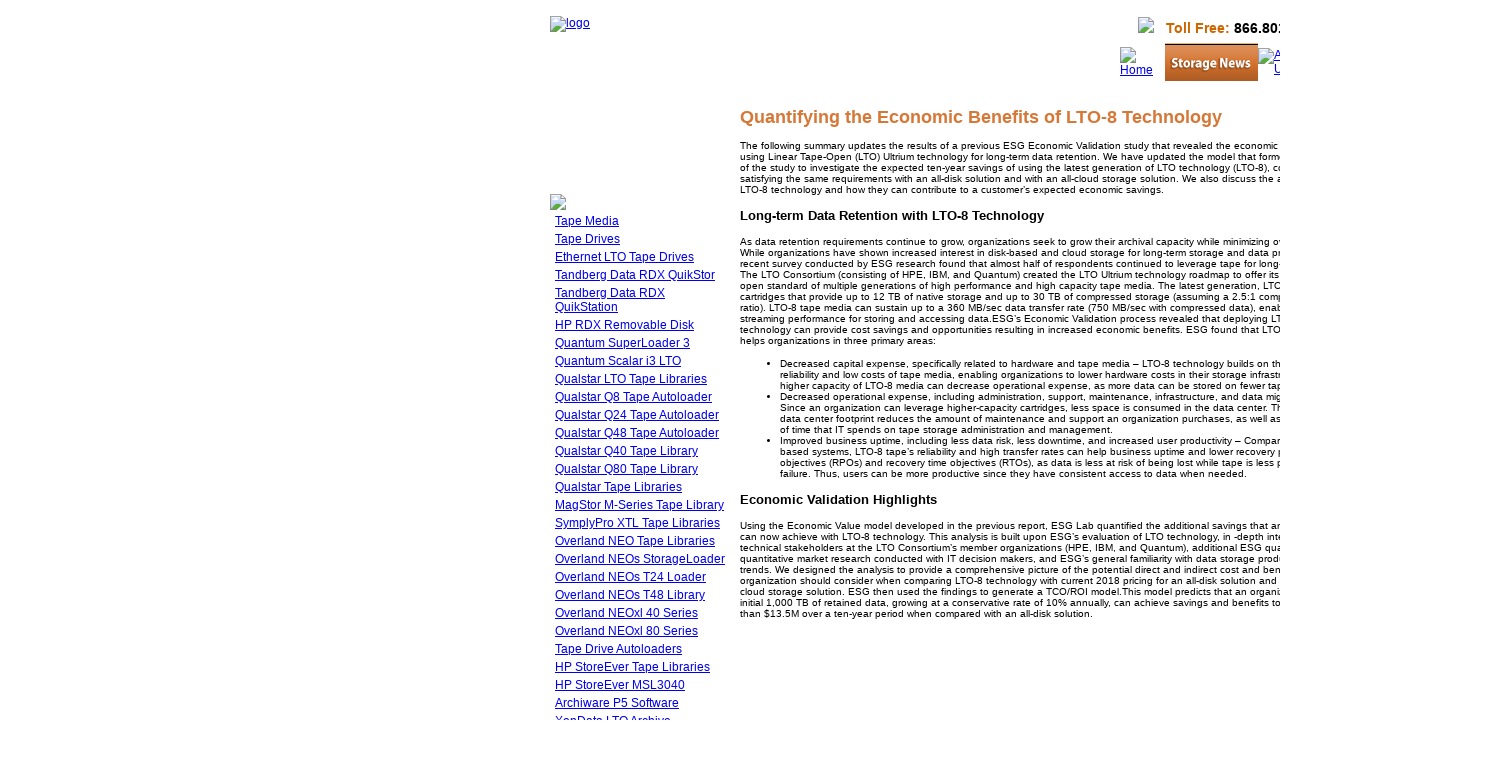

--- FILE ---
content_type: text/html; charset=utf-8
request_url: https://www.backupworks.com/quantifying-the-economic-benefits-of-LTO-8.aspx
body_size: 17789
content:


<!DOCTYPE html PUBLIC "-//W3C//DTD XHTML 1.0 Transitional//EN" "http://www.w3.org/TR/xhtml1/DTD/xhtml1-transitional.dtd">

<html xmlns="http://www.w3.org/1999/xhtml" lang="en">
<head id="ctl00_headTag"><title>
	Quantifying the Economic Benefits of LTO-8 Technology
</title>
    <script type="text/javascript" src="/scripts/jquery-3.5.1.min.js" integrity='sha384-ZvpUoO/+PpLXR1lu4jmpXWu80pZlYUAfxl5NsBMWOEPSjUn/6Z/hRTt8+pR6L4N2' crossorigin='anonymous'></script>
    <script type="text/javascript" src="/scripts/jquery-ui-1.13.0.min.js" integrity='sha384-GH7wmqAxDa43XGS89eXGbziWEki6l/Smy1U+dAI7ZbxlrLsmal+hLlTMqoPIIg1V' crossorigin='anonymous'></script>
    <script type="text/javascript" src="/scripts/json2.js" integrity='sha384-rY3wIRyRmLeQV74T/sN7A3vmSdmaUvjIIzs0Z0cxcwXDHrUumbS3B3u18KlipZ2i' crossorigin='anonymous'></script>
    <script type="text/javascript" src="/scripts/jstorage.js" integrity='sha384-oC7ifurXSiCOGfj0Uy8BEQzbYTql7TzwHA8cE+mQY4skImVU0TX2RYBBKdXDs5cp' crossorigin='anonymous'></script>

    <link type="text/css" rel="stylesheet" href="/custom.css.aspx?theme=68&amp;35793" /><link rel="image_src" href="http://www.backupworks.com/themes/migration-1/images/layout/site_logo.gif" /><link rel="stylesheet" type="text/css" href="/scripts/jQueryUiStyles/jquery-ui.min.css" /><meta name="description" content="Quantifying the Economic Benefits of LTO-8 Technology Over an extended period, LTO technology offers a reliable and cost-effective data retention solution compared with current generations of all-disk and all-cloud storage solutions. The latest generation, LTO-8, offers the reliability that organizations expect from tape media, while offering increased capacity and performance at a lower price per TB. The LTO-8 solution provides an expected TCO that is 86% lower than that of the all-disk solutio" /><meta name="keywords" content="LTO8, LTO-8, LTO-8 Technology, LTO-8 vs Disk, LTO vs disk, LTO-8 vs cloud, LTO vs Cloud, Benefits of tape, Benefits of LTO tape, Long term data retention, Data retention LTO-8, 12TB native, 30TB compressed, Liner tape Open, LTO Ultrium technology, HPE, IBM, Quantum, HPE LTO-8, IBM LTO-8, Quantum LTO-8" /><meta property="og:description" content="Quantifying the Economic Benefits of LTO-8 Technology Over an extended period, LTO technology offers a reliable and cost-effective data retention solution compared with current generations of all-disk and all-cloud storage solutions. The latest generation, LTO-8, offers the reliability that organizations expect from tape media, while offering increased capacity and performance at a lower price per TB. The LTO-8 solution provides an expected TCO that is 86% lower than that of the all-disk solutio" /><meta property="og:image" content="http://www.backupworks.com/themes/migration-1/images/layout/site_logo.gif" /><meta property="og:title" content="Backupworks.com - Data Storage Solutions, Tape, Disk, NAS and SAN Solutions" /><meta property="og:site_name" content="Backupworks.com - Data Storage Solutions, Tape, Disk, NAS and SAN Solutions" /><meta property="og:url" content="http://www.backupworks.com/" /><link rel="canonical" href="https://www.backupworks.com/quantifying-the-economic-benefits-of-LTO-8.aspx" /><link rel="stylesheet" href="/themes/migration-1/css/migration.css" type="text/css" /><link rel="stylesheet" href="/themes/migration-1/css/custom.css" type="text/css" />
    <script type="text/javascript" src="/scripts/storefront.js" integrity='sha384-wZ3DIKW9ZSoCKqJd55/BNLEcz3mgQhgMwHCw/jwN8k3RG+Hr9bq6e6m10w1YVJqQ' crossorigin='anonymous'></script>
    <script type="text/javascript" src="/scripts/storefront.ie10.js" integrity='sha384-9qRZorpiHcWTyPYogrGSXMS7WL+BQqd4f8L1TM8QShlm70sVe2mrRGcdOVqWssZ2' crossorigin='anonymous'></script>
    <script type="text/javascript" src="/scripts/jquery.producthistory.js" integrity='sha384-mGvZy9PlgY3eQGscCu2QBJCfNYGTuq65xdGE0VNdMv45A6y3R+TxUjF5aIZ+uLx3' crossorigin='anonymous'></script>
    <meta http-equiv="content-type" content="text/html; charset=utf-8" /><meta http-equiv="content-language" content="en-us" /></head>

<body id="ctl00_bodyTag" class="content-page-type quantifying-the-economic-benefits-of-LTO-8-page">

    <form name="aspnetForm" method="post" action="./quantifying-the-economic-benefits-of-LTO-8.aspx" id="aspnetForm">
<div>
<input type="hidden" name="__EVENTTARGET" id="__EVENTTARGET" value="" />
<input type="hidden" name="__EVENTARGUMENT" id="__EVENTARGUMENT" value="" />
<input type="hidden" name="__LASTFOCUS" id="__LASTFOCUS" value="" />
<input type="hidden" name="__VIEWSTATE" id="__VIEWSTATE" value="bGaCQxNZLZjvnjrTo6fmdeyTJG5xucXrf6PZdFBBEOJGqBubgkA2BtYUZ9zHLaEEjEq9JlX/EoEDlwxYqrJPqbxwuoAXyWQmVteDXe+r3ZlIfTaag76xytIxKswABialxAC0B7NYiyaPRg3gv1fg7j/Xeh9gqokUdJ2KxS+v+Ev71YbGGBws3ippnVVhcafgFdrJsC00V79LCfOCppzXIdobfTbYDlL5ESkhM96hhlcXZoA8KSAFi6TBJ8bxjGknu1765SgXDisdHfiHZnE6yP87451kE8j6t15kriLDkeKeUNrm1jjDnr7lt4BZ9W6PLxhs/Mo4mW/A0BtuFdSjzMz+i90kbGNJ9+XfhCr4wRD9UpR6MGgPGayY5p7YiicdGp77N8PYyS16WIfInAl4XLfMDr51hyqpwz1pSsZ3CXvEXae3w6VmW61v6AHox5/Mk8ENK1sskxa2/c/1DjC0eX9X4/ziBw+DOBknMDZzfvjJ9FK0zEuEqKrrYiFq0lBiQvuLPVg/KhLmhJ7pIYTC/Hg0Fls0f36/IMMCrKa4OqgTInkXTNfOlcn4eLXIb93tbxdvtkg3PjdzsokVm51ir3iM/BsSehH/[base64]/9ijHYNupn" />
</div>

<script type="text/javascript">
//<![CDATA[
var theForm = document.forms['aspnetForm'];
if (!theForm) {
    theForm = document.aspnetForm;
}
function __doPostBack(eventTarget, eventArgument) {
    if (!theForm.onsubmit || (theForm.onsubmit() != false)) {
        theForm.__EVENTTARGET.value = eventTarget;
        theForm.__EVENTARGUMENT.value = eventArgument;
        theForm.submit();
    }
}
//]]>
</script>


<div>

	<input type="hidden" name="__VIEWSTATEGENERATOR" id="__VIEWSTATEGENERATOR" value="7D3C113B" />
	<input type="hidden" name="__EVENTVALIDATION" id="__EVENTVALIDATION" value="319peoZXQqSVipQymjROSk34SUm53yQBzuoqRerJ5Cx+Az5TUpyC2Oc5Ak8PUARjeDyocetqyFJZb3svMUxJwzR8GrTDX6RDn/AzNH6WVxL5am1Q7tA0C/OwXE2408JHzbU9tFvF88u3TLqcZ41wax5sK+mhN7/iDzoLlmKrcovibyDPFpv+liLbsgG6JNGLkqiYqqPbbajiq2HupZBSguSKRDQepFIfYtTET1L7V9te+NSP/AOwbPnSeDduE06IglY97qYdPxFiQPh/jpsUxtJJAvJasYbhXoA4ETiWcVWMQjmecNvPmTelEruVKD0aRJB1FfLFCGhqV4qZHr3MhVCOpoVN7yWaSMhSIHnSULC8tEEil8YPppfZAB546WNYKJ2fZTRXsAoU8O/NzGR00EjXqv8jbaYfVo0gRns43YH8ieEdIue9auDhyhncSzfQ7gLlqyv/lfIopScMT/h3VuW7IT2YHAkjphW/B+IC+20as0U+o1U1OanyfajWLeaI9MSpzhyUydBl4YVj77h3U/ztL9ed2GMxxzjaB8NOeQ7ERGZddhYs4D3xno9i+rV30vVmFcAumEqFoVr3MK1UGsOrGDA19YdMV9nj/uS5211dDAL+I3rinzL5A5gt/c+NJCSX8l3OAIFUxjo5XcolCXslB4S6MplfKGSY6FbXm7Fzwaz0wz9XrHapLYmx7Bz3gRh71VViTCVk9XFiZAjxdNTV7NnRkrDNDFMmqZ8DjqLpeqOD5CrJ8dsGo3EPO93DgVkfOQkmUf01s5xI0W8OJicw8Auxfdk+7wqve/3AlEX0yTSfdBHzqcp/tPSuz1pIh4kjFUuJ7dQSihP8CIA6HR+K/s0GKKe9WVjmB+dQekGLCA3j7PquDS02mN1u6R7zjrbk5m0Ke4cxps1foUk9mFmxgSByog0zaBm5m6cVW91DkjGoa7HlAIICXRKTpEn7x/aNb28PuDLZ94yz8b6dMfITDK4dXGIcfkcjcJM/WsQU9NJc9NatMCn9pkT+HtWxgUNbccSxKxFcwx7lDPZAeUW0eys8Eg/LkJXMAfJVfLD7dYl6mTaNTunDH/q0w2ExCjRgE3izb22zlrp1mfBN8k5dq6jEdR3NNyDzc3kUDCXJeJZN3SjcaR1ZQNME+69GtI3K8m061lULZBxI/Ea2n4GxlKK1XSjCDIo4wEkhXQ/2bBSAnLxwgKFfeOMWPL1AJS+z0+/fh+u+tPjasKiqEqbBl39FB0i7KrSDhqHgZopTCuEyIlPjWI+jCZ6P6bJ+8GzK8ERReXvKOgoFrUi9Z3RwZgJmpZX0aqSYCXhcqSe4Gna5CD1CMaRic6SLVtQB" />
</div>
        

        

        

        <div id="wrapper">
            <table id="ctl00_container" class="page-container" cellspacing="0" cellpadding="0" border="0" style="border-collapse:collapse;">
	<tr id="ctl00_header">
		<td id="ctl00_headerContent" class="page-header"><link href="m-format.css" rel="stylesheet" type="text/css" />
<script type="text/javascript" src="m-javascript.js"> </script>

<table class="page-header-content" width="100%" cellspacing="0" cellpadding="0">
  <tr>
	<td class="header-logo" style="height: 30px; width: 280px;">
	  <a href="/" title="Return Home"><img src="/themes/migration-1/images/layout/site_logo.gif" alt="logo" /></a>
	</td>
	<td class="header-bg">
	<div align="right" style="margin-left: 10px; margin-right: 5px; margin-top: 5px;"><table border='0' cellspacing='2' cellpadding='2'><tr><td align="center" style="vertical-align:bottom">
		 
        <a href="https://www.resellerratings.com" onclick="window.open('https://seals.resellerratings.com/landing.php?seller=12626','name','height=760,width=780,scrollbars=1'); 
        return false;">
        <img style='border:none;' src='//seals.resellerratings.com/seal.php?seller=12626' 
        oncontextmenu="alert('Copying Prohibited by Law - ResellerRatings seal is a Trademark of All Enthusiast, Inc.'); return false;" /></a>
    &nbsp;</td><td align="center" style="vertical-align:bottom">
	<div align="right" style="font-family:Arial, Helvetica, sans-serif;font-size:1.2em;font-weight:bold;margin-right:9px;">
		<span style="color:#CC6600;">Toll Free:</span> 866.801.2944 - <span style="color:#CC6600;">Phone:</span> 
		949.297.3627</div><!-- BEGIN LivePerson Monitor. -->
<script type="text/javascript">window.lpTag=window.lpTag||{},'undefined'==typeof window.lpTag._tagCount?(window.lpTag={wl:lpTag.wl||null,scp:lpTag.scp||null,site:'66145812'||'',section:lpTag.section||'',tagletSection:lpTag.tagletSection||null,autoStart:lpTag.autoStart!==!1,ovr:lpTag.ovr||{},_v:'1.10.0',_tagCount:1,protocol:'https:',events:{bind:function(t,e,i){lpTag.defer(function(){lpTag.events.bind(t,e,i)},0)},trigger:function(t,e,i){lpTag.defer(function(){lpTag.events.trigger(t,e,i)},1)}},defer:function(t,e){0===e?(this._defB=this._defB||[],this._defB.push(t)):1===e?(this._defT=this._defT||[],this._defT.push(t)):(this._defL=this._defL||[],this._defL.push(t))},load:function(t,e,i){var n=this;setTimeout(function(){n._load(t,e,i)},0)},_load:function(t,e,i){var n=t;t||(n=this.protocol+'//'+(this.ovr&&this.ovr.domain?this.ovr.domain:'lptag.liveperson.net')+'/tag/tag.js?site='+this.site);var o=document.createElement('script');o.setAttribute('charset',e?e:'UTF-8'),i&&o.setAttribute('id',i),o.setAttribute('src',n),document.getElementsByTagName('head').item(0).appendChild(o)},init:function(){this._timing=this._timing||{},this._timing.start=(new Date).getTime();var t=this;window.attachEvent?window.attachEvent('onload',function(){t._domReady('domReady')}):(window.addEventListener('DOMContentLoaded',function(){t._domReady('contReady')},!1),window.addEventListener('load',function(){t._domReady('domReady')},!1)),'undefined'===typeof window._lptStop&&this.load()},start:function(){this.autoStart=!0},_domReady:function(t){this.isDom||(this.isDom=!0,this.events.trigger('LPT','DOM_READY',{t:t})),this._timing[t]=(new Date).getTime()},vars:lpTag.vars||[],dbs:lpTag.dbs||[],ctn:lpTag.ctn||[],sdes:lpTag.sdes||[],hooks:lpTag.hooks||[],identities:lpTag.identities||[],ev:lpTag.ev||[]},lpTag.init()):window.lpTag._tagCount+=1;</script>
<!-- END LivePerson Monitor. -->		</td></tr></table>
	</div>
	</td>
  </tr>
  
<script type="text/javascript">
    var script = document.createElement("script");
    script.async = true; script.type = "text/javascript";
    var target = 'https://clickcease.com/monitor/stat.js';

    script.src = target;
    var elem = document.head;
    elem.appendChild(script);
</script>
<!-- Google tag (gtag.js) -->
<script async src="https://www.googletagmanager.com/gtag/js?id=AW-1072693658">
</script>
<script>
  window.dataLayer = window.dataLayer || [];
  function gtag(){dataLayer.push(arguments);}
  gtag('js', new Date());

  gtag('config', 'AW-1072693658');
</script>
<noscript><a href="https://clickcease.com"><img src="https://monitor.clickcease.com/stats/stats.aspx" alt="Click Fraud Protection"/></a></noscript>
  <tr>
	<td colspan="2">
	  <table width="100%" cellpadding="0" cellspacing="0" class="topnav">
	    <tr>
		  <td width="74%"></td>
  		  <td width="5%"><a href="/" title="Return Home"><img src="/themes/migration-1/images/buttons/top_nav_btn_home.gif" alt="Home" width="51" height="38" /></a></td>
  		  <td width="8%"><a href="/Data-Storage-backup-news.aspx" title="Storage News"><img src="/images/top_nav_btn_storage.gif" alt="Storage News" width="93" height="38" /></a></td>
		  <td width="7%"><a href="/about-us.aspx" title="About Us"><img src="/themes/migration-1/images/buttons/top_nav_btn_about.gif" alt="About Us" width="72" height="38" /></a></td>
		  <td width="7%"><a href="/contact-us.aspx" title="Contact Us"><img src="/themes/migration-1/images/buttons/top_nav_btn_contact.gif" alt="Contact Us" width="82" height="38" /></a></td>
		  <td width="7%"><a href="/account.aspx" title="My Account"><img src="/themes/migration-1/images/buttons/top_nav_btn_account.gif" alt="My Account" width="85" height="38" /></a></td>
		  <td width="15%"><a href="/cart.aspx" title="View Cart and Checkout"><img src="/themes/migration-1/images/buttons/top_nav_btn_cart.gif" alt="View Cart/Checkout" width="136" height="38" /></a></td>
	    </tr>
	  </table>
    </td>
  </tr>
</table></td>
	</tr><tr id="ctl00_body" class="page-body">
		<td id="ctl00_bodyContent" class="page-body-content">
                        <div role="main">
                            <table id="ctl00_columns" class="page-body-columns" cellspacing="0" cellpadding="0" border="0" style="border-collapse:collapse;">
			<tr>
				<td id="ctl00_leftColumn" class="page-column-left"><head>
</head>

<table cellspacing="0" cellpadding="0" border="0" width="160">
	<tbody>	
		<tr>
			<td width="3"><br />
				</td>
			<td width="179">
				<table cellspacing="0" cellpadding="0" border="0" width="100%">
					<tbody>
						<tr>
							<td>
								<img border="0" src="themes/migration-1/images/layout/mod_head_category_lt.gif" /></td>
						</tr>
					</tbody>
				</table>
				
				<p style="margin: 4px 0px 2px 5px;"><a class="page-column-left" href="tape-media-data-cartridges.aspx">Tape Media</a></p>
				<p style="margin: 4px 0px 2px 5px;"><a class="page-column-left" href="Tape-Drives.aspx">Tape Drives</a></p>
				<p style="margin: 4px 0px 2px 5px;"><a class="page-column-left" href="Symply-Ethernet-LTO-Tape-Drives.aspx">Ethernet LTO Tape Drives</a></p>
				<p style="margin: 4px 0px 2px 5px;"><a class="page-column-left" href="tandberg-rdx-quikstor.aspx">Tandberg Data RDX QuikStor</a></p>
				<p style="margin: 4px 0px 2px 5px;"><a class="page-column-left" href="tandberg-data-RDX-quikstation-disk-array.aspx">Tandberg Data RDX QuikStation</a></p>
				<p style="margin: 4px 0px 2px 5px;"><a class="page-column-left" href="HP-rdx-removable-disk.aspx">HP RDX Removable Disk</a></p>
				<p style="margin: 4px 0px 2px 5px;"><a class="page-column-left" href="quantum-superloader-3-LTO.aspx">Quantum SuperLoader 3</a></p>
				<p style="margin: 4px 0px 2px 5px;"><a class="page-column-left" href="quantum-scalar-i3-tape-library.aspx">Quantum Scalar i3 LTO</a></p>				
				<p style="margin: 4px 0px 2px 5px;"><a class="page-column-left" href="Qualstar-LTO-tape-libraries.aspx">Qualstar LTO Tape Libraries</a></p>
				<p style="margin: 4px 0px 2px 5px;"><a class="page-column-left" href="Qualstar_Q8_LTO_Tape_Library.aspx">Qualstar Q8 Tape Autoloader</a></p>
				<p style="margin: 4px 0px 2px 5px;"><a class="page-column-left" href="qualstar-Q24-LTO-8-Tape-libraries.aspx">Qualstar Q24 Tape Autoloader</a></p>
				<p style="margin: 4px 0px 2px 5px;"><a class="page-column-left" href="qualstar-Q48-LTO-8-tape-library.aspx">Qualstar Q48 Tape Autoloader</a></p>
				<p style="margin: 4px 0px 2px 5px;"><a class="page-column-left" href="Qualstar-Q40-LTO-8-Tape-Library.aspx">Qualstar Q40 Tape Library</a></p>				
				<p style="margin: 4px 0px 2px 5px;"><a class="page-column-left" href="Qualstar-Q80-LTO-8-Tape-Library.aspx">Qualstar Q80 Tape Library</a></p>
				<p style="margin: 4px 0px 2px 5px;"><a class="page-column-left" href="Qualstar-Tape-Library-Storage.aspx">Qualstar Tape Libraries</a></p>
				<p style="margin: 4px 0px 2px 5px;"><a class="page-column-left" href="magstor-LTO-tape-libraries.aspx">MagStor M-Series Tape Library</a></p>
				<p style="margin: 4px 0px 2px 5px;"><a class="page-column-left" href="SymplyPro-LTO-Tape-Libraries.aspx">SymplyPro XTL Tape Libraries</a></p>				
				<p style="margin: 4px 0px 2px 5px;"><a class="page-column-left" href="overland-storage-NEO-Tapelibraries.aspx">Overland NEO Tape Libraries</a></p>
				<p style="margin: 4px 0px 2px 5px;"><a class="page-column-left" href="overland-storage-NEOs-StorageLoader.aspx">Overland NEOs StorageLoader</a></p>
				<p style="margin: 4px 0px 2px 5px;"><a class="page-column-left" href="overland-storage-neos-T24.aspx">Overland NEOs T24 Loader</a></p>
				<p style="margin: 4px 0px 2px 5px;"><a class="page-column-left" href="overland-storage-neos-T48-Tape-Library.aspx">Overland NEOs T48 Library</a></p>
				<p style="margin: 4px 0px 2px 5px;"><a class="page-column-left" href="NEOxl-40-Tape-Library-Overland-Tandberg.aspx">Overland NEOxl 40 Series</a></p>
				<p style="margin: 4px 0px 2px 5px;"><a class="page-column-left" href="NEO-XL-Series-Tape-Library.aspx">Overland NEOxl 80 Series</a></p>
				<p style="margin: 4px 0px 2px 5px;"><a class="page-column-left" href="LTO8-LTO9-Tape-Autoloaders.aspx">Tape Drive Autoloaders</a></p>
				<p style="margin: 4px 0px 2px 5px;"><a class="page-column-left" href="HP-StoreEver-LTO-MSL-Autoloaders.aspx">HP StoreEver Tape Libraries</a></p>
				<p style="margin: 4px 0px 2px 5px;"><a class="page-column-left" href="HPE-MSL3040-Tape-Library.aspx">HP StoreEver MSL3040</a></p>
				<p style="margin: 4px 0px 2px 5px;"><a class="page-column-left" href="Archiware-P5-Data-Management-Software.aspx">Archiware P5 Software</a></p>				
				<p style="margin: 4px 0px 2px 5px;"><a class="page-column-left" href="XEndata.aspx">XenData LTO Archive</a></p>
				<p style="margin: 4px 0px 2px 5px;"><a class="page-column-left" href="Facilis-hub-flashpoint.aspx">Facilis Technology</a></p>
				<p style="margin: 4px 0px 2px 5px;"><a class="page-column-left" href="snapserver-xsr-series-rackmount-nas.aspx">SnapServer XSR NAS Series</a></p>
				<p style="margin: 4px 0px 2px 5px;"><a class="page-column-left" href="Nexsan-Technologies-Storage-SAN.aspx">Nexsan Storage</a></p>
				<p style="margin: 4px 0px 2px 5px;"><a class="page-column-left" href="ATTO-SAS-SATA-Adapters.aspx">ATTO SAS / Thunderbolt</a></p>
				<p style="margin: 4px 0px 2px 5px;"><a class="page-column-left" href="SCSI-Cables-Terminators.aspx">Cables &amp; Terminators</a></p>
				<p style="margin: 4px 0px 2px 5px;"><a class="page-column-left" href="barcode-labels-tape-media.aspx">Barcode Labels</a></p>
				<p style="margin: 4px 0px 2px 5px;"><a class="page-column-left" href="Turtle-Tape-Storage-cases.aspx">Turtle Storage Cases</a></p>
				<p style="margin: 4px 0px 2px 5px;"><a class="page-column-left" href="Quantum-scalar-i3-warranty-renewals.aspx">Quantum Scalar i3 Warranty</a></p>				
				<p style="margin: 4px 0px 2px 5px;"><a class="page-column-left" href="Removable-Disk-Storage.aspx">Removable Disk Storage</a></p>
				<p style="margin: 4px 0px 2px 5px;"><a class="page-column-left" href="Imation-RDX-Removable-Disk.aspx">Imation RDX</a></p>
				<p style="margin: 4px 0px 2px 5px;"><a class="page-column-left" href="Imation-rdx-cartridge-dock-bundles.aspx">Imation RDX Bundles</a></p>
				<p style="margin: 4px 0px 2px 5px;"><a class="page-column-left" href="Tandberg-rdxLock-Worm-media-ransomBlock.aspx">Tandberg RDXLock WORM</a></p>				
				<p style="margin: 4px 0px 2px 5px;"><a class="page-column-left" href="quantum-rdx-removable-disk-drives.aspx">Quantum RDX</a></p>
				<p style="margin: 4px 0px 2px 5px;"><a class="page-column-left" href="HP-RDX-plus-USB-3-powered.aspx">HP RDX+ Bundles</a></p>
				<p style="margin: 4px 0px 2px 5px;"><a class="page-column-left" href="IBM-RDX.aspx">IBM RDX</a></p>
				<p style="margin: 4px 0px 2px 5px;"><a class="page-column-left" href="Dell-RD1000-RDX-disk-cartridge.aspx">Dell RD1000</a></p>	




				<p style="margin: 4px 0px 2px 5px;"><a class="page-column-left" href="reconditioned-refurbished-tape-drives.aspx">Reconditioned Tape Drives</a></p>
				
				<p align="center"><br>
				<a href="barcode-labels-tape-media.aspx">
					<img border="0" src="/ProductImages/barcode-labels/barcodelnavbar.gif" alt="Custom Sequence Barcode Labels for all your Tape Media - DLT, SDLT AIT and LTO" /></a><a href="LTO-Ultrium-barcode-labels.aspx">
					<span style="font-family: Arial; font-size: 0.9em; font-weight: bold; color: rgb(255, 255, 255);text-align: center;">FREE LTO
				<font color="#FFFFFF">BARCODE LABELS</font></span></a><font color="#FFFFFF"><br>
				</font>
				<br>
				</p>
				
				<p align="center">
				<a href="LTO-9-tape-drives-tape-libraries-now-available.aspx">
					<img border="0" src="productimages/LTO/LTO_9.jpg" alt="LTO-9 Tape Drives LTO-9 Tape Libraries Now Available" longdesc="LTO-9 Tape Drives LTO-9 Tape Libraries Now Available" /></a></p>
				<p align="center">
				<a href="Symply_LTO_Archiving_media_and_entertainment.aspx">
					<img border="0" src="productimages/mTape/thunderbolt_tape_Drive_LTO6.jpg" alt="SymplyPro LTO Archiving Solutions LTO-8 and LTO-9" longdesc="SymplyPro LTO Archiving Solutions LTO-8 and LTO-9" /></a></p>
				</td>
		</tr>
	</tbody>
</table>
<table border="0" cellpadding="0" cellspacing="0" class="module links-module" style="width:100%;">
					<tr>
						<td class="module-header"><img src="/themes/migration-1/images/layout/mod_head_links_lt.gif" alt="Links" style="border-width:0px;" /></td>
					</tr><tr>
						<td class="module-body">
  <ul class="module-list links-nav">
	<li><a href="http://www.backupworks.com/Data-Storage-backup-news.aspx">Storage News</a></li>  
  </ul>
</td>
					</tr>
				</table>
<table border="0" cellpadding="0" cellspacing="0" class="module manufacturers-module" style="width:100%;">
					<tr>
						<td class="module-header"><img src="/themes/migration-1/images/layout/mod_head_mans_lt.gif" alt="Browse by Manufacturer" style="border-width:0px;" /></td>
					</tr><tr>
						<td class="module-body">

  <table border="0" cellpadding="0" cellspacing="0" class="mod-body man" style="width:100%;">
							<tr>
								<td class="mod-body-tl"></td><td class="mod-body-tp"></td><td class="mod-body-tr"></td>
							</tr><tr>
								<td class="mod-body-lt"></td><td class="mod-body-body">
     
    <div><select name="ctl00$ctl05$manufacturers" onchange="javascript:setTimeout(&#39;__doPostBack(\&#39;ctl00$ctl05$manufacturers\&#39;,\&#39;\&#39;)&#39;, 0)" id="ctl00_ctl05_manufacturers" class="select manufaturers-module-list">
									<option value="Select ...">
										Select ...
									</option><option value="6">
										Adaptec
									</option><option value="49">
										Adaptec OEM
									</option><option value="48">
										Adaptec Snap Server
									</option><option value="44">
										ADIC
									</option><option value="71">
										Archiware P5
									</option><option value="45">
										ATTO Technology
									</option><option value="27">
										Barcode Labels
									</option><option value="32">
										Compaq
									</option><option value="36">
										Dell
									</option><option value="59">
										EMC
									</option><option value="16">
										Emtec
									</option><option value="21">
										Exabyte
									</option><option value="72">
										Facilis Technology
									</option><option value="4">
										Fujifilm
									</option><option value="67">
										G-Technology
									</option><option value="24">
										HP
									</option><option value="37">
										HP OEM
									</option><option value="41">
										HP/ Compaq
									</option><option value="35">
										IBM
									</option><option value="17">
										IBM Media
									</option><option value="18">
										Imation
									</option><option value="56">
										Iomega is now LenovoEMC
									</option><option value="63">
										ioSafe
									</option><option value="62">
										Lenovo
									</option><option value="57">
										LSI
									</option><option value="68">
										MagStor
									</option><option value="2">
										Maxell
									</option><option value="61">
										mLogic
									</option><option value="53">
										NETGEAR
									</option><option value="26">
										Nexsan
									</option><option value="10">
										Overland Storage
									</option><option value="5">
										Overland Storage Solutions
									</option><option value="58">
										Promise Pegasus
									</option><option value="47">
										QLogic
									</option><option value="8">
										Qualstar
									</option><option value="13">
										Quantum
									</option><option value="23">
										Quantum/Certance
									</option><option value="11">
										Repair Services
									</option><option value="28">
										SCSI Cables
									</option><option value="31">
										SCSI Terminators
									</option><option value="69">
										SnapServer
									</option><option value="12">
										Sony
									</option><option value="60">
										Startech
									</option><option value="33">
										Sun Microsystems
									</option><option value="70">
										Symply
									</option><option value="25">
										Tandberg Data
									</option><option value="22">
										TDK
									</option><option value="46">
										Turtle Case by Perm-A-Store
									</option><option value="66">
										Unitex
									</option><option value="19">
										Verbatim
									</option><option value="65">
										Western Digital
									</option><option value="64">
										XenData
									</option>
								</select></div>
  
  </td><td class="mod-body-rt"></td>
							</tr><tr>
								<td class="mod-body-bl"></td><td class="mod-body-bt"></td><td class="mod-body-br"></td>
							</tr>
						</table>  
  
</td>
					</tr>
				</table>

<table border="0" cellpadding="0" cellspacing="0" class="module mailing-list-module" style="width:100%;">
					<tr>
						<td class="module-header"><img src="/themes/migration-1/images/layout/mod_head_mail_lt.gif" alt="Mailing Lists" style="border-width:0px;" /></td>
					</tr><tr>
						<td class="module-body">
  <table border="0" cellpadding="0" cellspacing="0" class="mod-body " style="width:100%;">
							<tr>
								<td class="mod-body-tl"></td><td class="mod-body-tp"></td><td class="mod-body-tr"></td>
							</tr><tr>
								<td class="mod-body-lt"></td><td class="mod-body-body">
	<div>	
		

		<div id="ctl00_ctl06_mailingList_emailSignupWrapper" onkeypress="javascript:return WebForm_FireDefaultButton(event, &#39;ctl00_ctl06_mailingList_imbSubmit&#39;)">
									
            <label for="ctl00_ctl06_mailingList_txtEmail" id="ctl00_ctl06_mailingList_lblEmail" class="label">Email Address:</label><input name="ctl00$ctl06$mailingList$txtEmail" type="text" maxlength="255" id="ctl00_ctl06_mailingList_txtEmail" class="textbox mailing-list-module-text" style="width:100%;" />
		    
		    
		    <input type="image" name="ctl00$ctl06$mailingList$imbSubmit" id="ctl00_ctl06_mailingList_imbSubmit" src="/themes/migration-1/images/buttons/mod_btn_submit.gif" alt="Submit" style="border-width:0px;margin-top: 5px" />
        
								</div>
		
	
</div>
  </td><td class="mod-body-rt"></td>
							</tr><tr>
								<td class="mod-body-bl"></td><td class="mod-body-bt"></td><td class="mod-body-br"></td>
							</tr>
						</table>
</td>
					</tr>
				</table>

</td><td id="ctl00_centerColumn" class="page-column-center">

  <table border="0" cellpadding="0" cellspacing="0" class="content " style="width:100%;">
					<tr class="content-top-row">
						<td class="content-tl"></td><td class="content-tp"></td><td class="content-tr"></td>
					</tr><tr class="content-body-row">
						<td class="content-lt"></td><td class="content-body">    
  
	<div id="ctl00_pageContent_htmlContent">
							<head>
<style type="text/css">
.auto-style1 {
	text-align: center;
}
.auto-style2 {
	font-family: Verdana, Geneva, Tahoma, sans-serif;
	font-size: x-small;
}
.auto-style3 {
	font-family: Verdana, Geneva, Tahoma, sans-serif;
	font-size: large;
	color: #D67838;
}
.auto-style4 {
	font-family: Verdana, Geneva, Tahoma, sans-serif;
	font-size: small;
}
.auto-style5 {
	font-family: Verdana, Geneva, Tahoma, sans-serif;
	font-size: small;
	color: #D67838;
}
</style>
</head>

<p><br class="auto-style2"><span class="auto-style3"><strong>Quantifying the Economic Benefits of LTO-8 Technology</strong></span></p>
<p class="auto-style2">The following summary updates the results of a previous ESG Economic Validation study that revealed the economic benefits of using Linear Tape-Open (LTO) Ultrium 
technology for long-term data retention. We have updated the model that formed the basis of the study to investigate the expected ten-year savings of using the latest 
generation of LTO technology (LTO-8), compared to satisfying the same requirements with an all-disk solution and with an all-cloud storage solution. We also discuss the 
advantages of LTO-8 technology and how they can contribute to a customer’s expected economic savings.</p>
<p class="auto-style4"><strong>Long-term Data Retention with LTO-8 Technology</strong></p>
<p class="auto-style2">As data retention requirements continue to grow, organizations seek to grow their archival capacity while minimizing overall costs. While organizations have shown increased 
interest in disk-based and cloud storage for long-term storage and data protection,  a recent survey conducted by ESG research found that almost half of respondents continued 
to leverage tape for long-term storage. The LTO Consortium (consisting of HPE, IBM, and Quantum) created the LTO Ultrium technology roadmap to offer its customers an open 
standard of multiple generations of high performance and high capacity tape media. The latest generation, LTO-8, offers cartridges that provide up to 12 TB of native storage 
and up to 30 TB of compressed storage (assuming a 2.5:1 compression ratio). LTO-8 tape media can sustain up to a 360 MB/sec data transfer rate (750 MB/sec with compressed data), 
enabling high streaming performance for storing and accessing data.ESG’s Economic Validation process revealed that deploying LTO-8 technology can provide cost savings and 
opportunities resulting in increased economic benefits.  ESG found that LTO-8 technology helps organizations in three primary areas:</p>
<ul>
	<li class="auto-style2">Decreased capital expense, specifically related to hardware and tape media – LTO-8 technology builds on the inherent reliability and low costs of tape media, enabling 
	organizations to lower hardware costs in their storage infrastructure. The higher capacity of LTO-8 media can decrease operational expense, as more data can be stored on 
	fewer tapes.</li>
	<li class="auto-style2">Decreased operational expense, including administration, support, maintenance, infrastructure, and data migration – Since an organization can leverage higher-capacity 
	cartridges, less space is consumed in the data center. The smaller data center footprint reduces the amount of maintenance and support an organization purchases, as well as 
	the amount of time that IT spends on tape storage administration and management.</li>
	<li class="auto-style2">Improved business uptime, including less data risk, less downtime, and increased user productivity – Compared to disk-based systems, LTO-8 tape’s  reliability and high
	 transfer rates can help business uptime and lower recovery point objectives (RPOs) and recovery time objectives (RTOs), as data is less at risk of being lost while tape
	  is less prone to failure. Thus, users can be more productive since they have consistent access to data when needed.</li></ul>
<p class="auto-style4"><strong>Economic Validation Highlights</strong></p>
<p class="auto-style2">Using the Economic Value model developed in  the previous report, ESG Lab quantified the additional savings that an organization can now achieve with LTO-8 technology. 
This analysis is built upon ESG’s evaluation of LTO technology,  in -depth interviews with technical stakeholders at the LTO Consortium’s member organizations (HPE, IBM, and 
Quantum), additional ESG qualitative and quantitative market research conducted with IT decision makers, and ESG’s general familiarity with data storage products and trends.  
We designed the analysis to provide a comprehensive picture of the potential direct and indirect cost and benefit drivers an organization should consider when comparing LTO-8 
technology with current 2018 pricing for an all-disk solution and for an all-cloud storage solution.  ESG then used the findings to generate a TCO/ROI model.This model predicts 
that an   organization with an initial 1,000 TB of retained data, growing at a conservative rate of 10% annually, can achieve savings and benefits totaling more than $13.5M over
 a ten-year period when compared with an all-disk solution.</p>
<table style="width: 100%">
	<tr>
		<td class="auto-style1" style="width: 70%">
		<img src="Productimages/news/TCO_LTO8.jpg" alt="LTO-8 Value - TCO Graph for LTO-8 vs Disk" class="auto-style2" longdesc="LTO-8 Value - TCO Graph for LTO-8 vs Disk"></td>
		<td><span class="auto-style2"><br><br><br><br>The LTO-8 solution provides an expected TCO that is 86% lower than that of the all-disk solution. ESG’s model also predicts that an additional $406K in 
		savings can be achieved over the ten-year period due to the decreased downtime resulting from the reliability of LTO-8 technology, along with the decreased amount 
		of hardware to manage, which increases user productivity. </span> 
		<br class="auto-style2"><br class="auto-style2">
		<span class="auto-style2">With the high cloud egress costs associated with data retrieval from cloud-based storage,we estimated that 
		the LTO-8 solution’s expected TCO is  34% of the all-cloud TCO over the ten-year modeled period
. </span> </td>
	</tr>
	</table>


<p class="auto-style2">&nbsp;</p>
<p class="auto-style4"><strong>The Bigger Truth</strong></p>
<p class="auto-style2">Over an extended period,  LTO technology offers a reliable and cost-effective data retention solution compared with current generations of all-disk and all-cloud storage 
solutions. The latest generation, LTO-8, offers the reliability that organizations expect from tape media, while offering increased capacity and performance at a lower price 
per TB.</p>
<p class="auto-style2">ESG validated that a modeled organization can lower its overall storage costs due to reduced hardware and mediarequirements, thus decreasing infrastructure, 
maintenance/support, and administration costs.  For our modeled scenario, we estimated that the expected ten-year TCO for the LTO-8 data retention solution is 86% lower 
than that of an all-disk solution and 66% lower than that of an all-cloud storage solution, making LTO-8 the economical choice for long-term data retention.</p>



<p class="auto-style5"><strong>Contact your BackupWorks.com Account Rep today 
and ask about LTO-8 Technology!</strong></p>





						</div>	
    
  </td><td class="content-rt"></td>
					</tr><tr class="content-bottom-row">
						<td class="content-bl"></td><td class="content-bt"></td><td class="content-br"></td>
					</tr>
				</table>  
    
</td><td id="ctl00_rightColumn" class="page-column-right"><table border="0" cellpadding="0" cellspacing="0" class="module search-module" style="width:100%;">
					<tr>
						<td class="module-header"><img src="/themes/migration-1/images/layout/mod_head_search_rt.gif" alt="Search" style="border-width:0px;" /></td>
					</tr><tr>
						<td class="module-body">
	<table border="0" cellpadding="0" cellspacing="0" class="mod-body " style="width:100%;">
							<tr>
								<td class="mod-body-tl"></td><td class="mod-body-tp"></td><td class="mod-body-tr"></td>
							</tr><tr>
								<td class="mod-body-lt"></td><td class="mod-body-body">
		<div id="ctl00_ctl08_pnlSearch" onkeypress="javascript:return WebForm_FireDefaultButton(event, &#39;ctl00_ctl08_imbGo&#39;)">
									
			<table cellpadding="0" cellspacing="0" style="margin: 0; padding: 0; border: none; border-collapse: collapse;">
				<tr>
					<td style="padding-right: 7px; width: 100%">
						<input name="ctl00$ctl08$txtSearch" type="text" maxlength="100" id="ctl00_ctl08_txtSearch" class="textbox search-module-text" style="width:100%;" />
					</td>
					<td style="text-align: right;">
						<input type="image" name="ctl00$ctl08$imbGo" id="ctl00_ctl08_imbGo" src="/themes/migration-1/images/buttons/mod_btn_go.gif" alt="Go" style="border-width:0px;" />
					</td>
				</tr>
			</table>
		
								</div>
		
	</td><td class="mod-body-rt"></td>
							</tr><tr>
								<td class="mod-body-bl"></td><td class="mod-body-bt"></td><td class="mod-body-br"></td>
							</tr>
						</table>
</td>
					</tr>
				</table>
<table border="0" cellpadding="0" cellspacing="0" class="module cart-module" style="width:100%;">
					<tr>
						<td class="module-header"><img src="/themes/migration-1/images/layout/mod_head_cart_rt.gif" alt="Shopping Cart" style="border-width:0px;" /></td>
					</tr><tr>
						<td class="module-body">
	<table border="0" cellpadding="0" cellspacing="0" class="mod-body cart-module-cart" style="width:100%;">
							<tr>
								<td class="mod-body-tl"></td><td class="mod-body-tp"></td><td class="mod-body-tr"></td>
							</tr><tr>
								<td class="mod-body-lt"></td><td class="mod-body-body">
		
				<div style="text-align: center; font-weight: bold;">
					Your cart is empty.</div>
			
	</td><td class="mod-body-rt"></td>
							</tr><tr>
								<td class="mod-body-bl"></td><td class="mod-body-bt"></td><td class="mod-body-br"></td>
							</tr>
						</table>
	
	
</td>
					</tr>
				</table>
<head>
<meta content="en-us" http-equiv="Content-Language">
<style type="text/css">
</style>
</head>

<table style="width: 159" align="center">
	<tr>
		<td class="style1"><script src="https://widget.resellerratings.com/widget/javascript/rating/Backupworks.js"></script></td>
	</tr>
</table>
<p align="center">
<a href="tandberg-rdx-quikstor.aspx">
<img border="0" src="productimages/rdx/rdx_quikstor_right_nav.jpg" alt="Tandberg Data RDX Quikstor Removable Disk Cartridges" longdesc="Tandberg Data RDX Quikstor Removable Disk Cartridges"></a></p>
<p align="center">
<a href="RDX-10-pack-promotion.aspx">
<img border="0" src="productimages/RDX/RDX_10_pack_RNB.jpg" alt="RDX 10 Pack Promotion - celebrating 10 Years of RDX Technology" longdesc="RDX 10 Pack Promotion - celebrating 10 Years of RDX Technology"></a><br>
</p>
<p align="center">
<a href="Quantum-Scalar-i3-LTO-9.aspx">
<img border="0" src="productimages/quantum_Scalar_i3/rnb_quantum_scalar_i3.jpg" alt="Quantum Scalar i3 LTO-9 Now Available and Shipping" longdesc="Quantum Scalar i3 LTO-9 Now Available and Shipping"></a><br>
<br>
<img border="0" src="images/FreeUpsShip500.jpg" alt="Free Shipping UPS Ground - $500 min. order"><br>
</p>
<p align="center"><br><a href="Tape-Drive-Repair-Service.aspx">
<img border="0" src="images/repairServicesAd3.jpg" alt="Repair Services - 6 Month Warranty Fast Turnaround"></a><br>
<br><a href="reconditioned-refurbished-tape-drives.aspx">
<img border="0" src="images/OutletAd3.jpg" alt="Outlet Center - Refurbished Tape Drives - 6 Month Warranty"></a></p>


</td>
			</tr>
		</table>
                        </div>
                    </td>
	</tr><tr id="ctl00_footer" class="page-footer">
		<td id="ctl00_footerContent" class="page-footer-content"><head>
<style type="text/css">
.foot-style1 {
	font-family: Arial, Helvetica, sans-serif;
	font-size: xx-small;
}
</style>
</head>

<table cellpadding="0" cellspacing="0" width="100%">
  <tr>
    <td class="footer-nav">
      <a href="/">Home</a> | 
	  <a href="about-us.aspx">About Us</a> | 
	  <a href="contact-us.aspx">Contact Us</a> | 
	  <a href="account.aspx">My Account</a> | 
	  <a href="shipping-policy.aspx">Shipping Policy</a> | 
	  <a href="return-policy.aspx">Return Policy</a> | 
	  <a href="privacy-policy.aspx">Privacy Policy</a> | 
	  <a href="sitemap.aspx">Sitemap</a> | 
	  <a href="help.aspx">Cart Help</a>	  
    </td>
  </tr>
  <tr>
    <td>
    <table border="0" cellpadding="0" style="width: 848px;" align="center">
  <tr>
  	<td align="center" nowrap valign="top" style="width: 145; vertical-align:middle">
<!--
SiteSeal Html Builder Code:
Shows the logo at URL https://seal.networksolutions.com/images/basicsqgreen.gif
Logo type is  ("NETSB")
//-->
<script language="JavaScript" src="https://seal.networksolutions.com/siteseal/javascript/siteseal.js" type="text/javascript"></script>
<!-- <script language="JavaScript" type="text/javascript"> SiteSeal("https://seal.networksolutions.com/images/basicsqgreen.gif", "NETSB", "none");</script> -->
 	</td>
	<td align="center" nowrap valign="top" style="vertical-align:middle">
        <!-- PayPal Logo -->
		<a href="#" onclick="javascript:window.open('https://www.paypal.com/us/cgi-bin/webscr?cmd=xpt/cps/popup/OLCWhatIsPayPal-outside','olcwhatispaypal','toolbar=no, location=no, directories=no, status=no, menubar=no, scrollbars=yes, resizable=yes, width=400, height=350');">
		<img  src="https://www.paypal.com/en_US/i/bnr/horizontal_solution_PPeCheck.gif" border="0" alt="Solution Graphics"></a>
	<!-- PayPal Logo -->
	</td>
	<td align="center" nowrap valign="top" style="vertical-align:middle; width: 145;">
        <img alt="Free Shipping UPS Ground - $500 min. order" border="0" src="/images/FreeUpsShip500.jpg" longdesc="FREE Shipping from BackupWorks.com UPS Ground $500 min."></td>
	<tr>
  	<td align="center" nowrap valign="top" style="width: 145; vertical-align:middle">
	&nbsp;</td>
	<td align="center" nowrap valign="top" style="vertical-align:middle">
    <span class="foot-style1">Follow us on:</span><br>
    <a href="http://backupworks.blogspot.com/" target="_blank">
    <img border="0" src="images/bloggerbutton1.gif" alt="View our BackupWorks.com Blog"></a>
	<a href="http://twitter.com/BackupWorks" target="_blank">
    <img border="0" src="images/follow_on_twitter.jpg" alt="Follow us on Twitter"></a><br>
    <br />
    <span style="font-family:Arial, Helvetica, sans-serif;font-size:x-small;font-weight:normal;">Copyright © 1999-2024 BackupWorks.com, Inc., All rights reserved.</span>
    <br />
	<span style="font-family:Arial, Helvetica, sans-serif;font-size:x-small;font-weight:normal;">26439 Rancho Pkwy S. Ste. 105, Lake Forest, CA 92630<br />Tel: 949.297.3627 Fax: 949.297.3631</span>
    </td>
	<td align="center" nowrap valign="top" style="vertical-align:middle; width: 145;">
        &nbsp;</td>
	</table>
<!-- BEGIN Invitation Positioning  -->
<script language="javascript" type="text/javascript">
var lpPosY = 100;
</script>
<!-- END Invitation Positioning  -->
<!-- BEGIN: Google Trusted Stores -->
<script>
// insures that the ProductID value is only transmitted on the right pages
if( $('body').hasClass('category-page-type') || $('body').hasClass('search-page') || $('body').hasClass('recommended-products-page') )
{
	var currentProductId = $('.product-id:first').text();
} 
else if ( $('body').hasClass('product-page-type') )
{
	var currentProductId = $('.productDetailsID').val();
} 
else
{
	var currentProductId = "";
}
</script>
<!-- BEGIN MODAL FOR ADD TO CART -->
<script type="text/javascript">
    $(document).ready(function() {
        // Bind click event to elements ending with _addToCart or _imbAdd
        $('[id$="_addToCart"], [id$="_imbAdd"]').click(function() {
            // Show the modal
            $('#processingModal').show();
        // Optionally hide the modal after a certain amount of time (e.g., 2 seconds)
        // Uncomment the line below if you want the modal to disappear automatically
       setTimeout(function() { $('#processingModal').hide(); }, 20000);     

        });
    
        // Hide modal when navigating back or page is shown (such as after back navigation)
        $(window).on('popstate pageshow', function() {
            $('#processingModal').hide();
        });
    
        // You can also hide the modal on page reload (in case they refresh while modal is showing)
        $(window).on('beforeunload', function() {
            $('#processingModal').hide();
        });
    });
</script>
<!-- END MODAL FOR ADD TO CART. -->
    
<!-- Modal HTML -->
<div id="processingModal" style="display: none;">
    <div style="position: fixed; top: 50%; left: 50%; transform: translate(-50%, -50%); background: white; padding: 20px; border-radius: 10px; box-shadow: 0 4px 8px rgba(0,0,0,0.1); width: 300px;">
        <h3>Processing...</h3>
        <p>Please be patient while we process your request. This may take some time.</p>
    </div>
        <!-- <div style="position: fixed; top: 0; left: 0; width: 100%; height: 100%; background: rgba(0, 0, 0, 0.5);"></div> -->
</div>

</td>
	</tr>
</table>
        </div>

        <script type="text/javascript" src="https://ssl.google-analytics.com/ga.js"></script><script type='text/javascript'>
				var pageTracker = _gat._getTracker('UA-449804-1');
				pageTracker._initData();
				pageTracker._trackPageview();
			</script>

    
<script src="/WebResource.axd?d=pynGkmcFUV13He1Qd6_TZAG0REM8qqEBAHCZinHsmTftbBz8ARFqQG4SmTbTGQGNsxByiuhhp7M8BL__qlDclA2&amp;t=638259264720000000" type="text/javascript"></script>
</form>

    <script type="text/javascript" src="/scripts/defaultButtons.js" integrity='sha384-5ZmqjTEQUUwIAD4afcuMOcaT73hnTZAqZ8ksDHNW0EuVqgG36Nk3P85EzmMhqoVG' crossorigin='anonymous'></script>
</body>
</html>


--- FILE ---
content_type: text/css
request_url: https://www.backupworks.com/m-format.css
body_size: 912
content:
/***********************************************************************************************************************
DOCUMENT: style/format.css
DEVELOPED BY: Ryan Stemkoski
COMPANY: Zipline Interactive
EMAIL: ryan@gozipline.com
PHONE: 509-321-2849
DATE: 2/26/2009
DESCRIPTION: This document contains the structural formatting files for the accordion style menu.
************************************************************************************************************************/
#wrapper {
	width: 180px;
	margin-left: auto;
	margin-right: auto;
	font-family: Arial, Helvetica, sans-serif;
	font-size: 12px; 
	}

.accordionButton {	
	width: 168px; 
	float: left;
	_float: none;  /* Float works in all browsers but IE6 */
	background: #828282;
	border-bottom: 1px dotted #cccccc;
	cursor: pointer;
	padding: 0.5em;
	}
	
.accordionContent {	
	width: 180px;
	float: left;
	_float: none; /* Float works in all browsers but IE6 */
	background: #DDDDDD;
	}

/***********************************************************************************************************************
 UL STYLES ADDED FOR MOUSEOVER / ACTIVE EVENTS
************************************************************************************************************************/

ul#menu, ul#menu ul {
  list-style-type:none;
  margin: 0;
  padding: 0;
  width: 180px;
}

ul#menu a {
  display: block;
  text-decoration: none;	
}

ul#menu li {
  margin-top: 1px;
}

ul#menu li a {
  background: #DDDDDD;
  color: #fff;	
  padding: 0.5em;
}

ul#menu li a:hover {
  background: #D67533;
}

ul#menu li ul li a {
  background: #ccc;
  color: #000;
  padding-left: 20px;
}

ul#menu li ul li a:hover {
  background: #aaa;
  border-left: 5px #000 solid;
  padding-left: 15px;
}

/***********************************************************************************************************************
 EXTRA STYLES ADDED FOR MOUSEOVER / ACTIVE EVENTS
************************************************************************************************************************/

#wrapper .on {
	background: #828282;
	}
	
#wrapper .over {
	background: #D67533;
	}	

--- FILE ---
content_type: text/css;charset=iso-8859-1
request_url: https://widget.resellerratings.com/widget/css/rating.css
body_size: 1588
content:
.alt1, .alt2, .alt3 {}

#RR_Ratings_Widget * {
    margin: 0;
    padding: 0;
    border: 0;
    font-size: 100%;
    font: inherit;
    vertical-align: baseline;
    background:transparent;
    text-decoration: none;
    line-height: 21px;
}
#RR_Ratings_Widget {
    border:1px solid #999;
    border-radius: 4px;
    -webkit-border-radius: 4px;
    -moz-border-radius: 4px;
    height:104px;
    width:130px;
    box-shadow:0 1px 4px #ddd;
    background:#e5e5e5;
}

.alt1 #RR_Ratings_Widget {
    background: #fff;
    border: 1px solid #c2c2c2;
}
.alt2 #RR_Ratings_Widget {
    background: #545454;
    box-shadow: none;
    border: none;
}
.alt3 #RR_Ratings_Widget {
    background: #fff;
    border: 1px solid #e7e7e7;
    box-shadow: none;
}
#RR_Ratings_Widget .rr_clear_both {
    clear:both;
}
#RR_Ratings_Widget #RR_Ratings_Widget_frame {
    padding:5px;
    border-radius: 4px;
    -webkit-border-radius: 4px;
    -moz-border-radius: 4px;
    box-shadow:inset 0 0 24px #fff;
    height:80px;
}
.alt1 #RR_Ratings_Widget #RR_Ratings_Widget_frame {
    height: 90px;
}
.alt2 #RR_Ratings_Widget #RR_Ratings_Widget_frame {
    box-shadow: none;
    height: 95px;
}

.alt3 #RR_Ratings_Widget #RR_Ratings_Widget_frame {
    height: 90px;
}
#RR_Ratings_Widget #RR_Ratings_Widget_frame #RR_Ratings_Widget_head .rr_rate_company_name {
    font:bold 10px/20px Helvetica,Arial,sans-serif;
    color:#010101;
    text-align:center;
    overflow:hidden;
    word-wrap:nowrap;
}
.alt1 #RR_Ratings_Widget #RR_Ratings_Widget_frame #RR_Ratings_Widget_head .rr_rate_company_name {
    text-indent: -9999px;
    height: 21px;
    border-bottom: none;
    line-height:105%;
}
.alt1 #RR_Ratings_Widget #RR_Ratings_Widget_frame #RR_Ratings_Widget_head .rr_rate_company_name.text {
    text-indent: 0;
}
.alt2 #RR_Ratings_Widget #RR_Ratings_Widget_frame #RR_Ratings_Widget_head .rr_rate_company_name {
    text-indent: -9999px;
    background-position: 3px 3px;
    color:#fff;
    height: 21px;
    border-bottom: none;
    border-radius: 4px;
    -webkit-border-radius: 4px;
    -moz-border-radius: 4px;
    line-height:105%;
}
.alt2 #RR_Ratings_Widget #RR_Ratings_Widget_frame #RR_Ratings_Widget_head .rr_rate_company_name.text {
    text-indent:0;
}

.alt3 #RR_Ratings_Widget #RR_Ratings_Widget_frame #RR_Ratings_Widget_head .rr_rate_company_name {
    text-indent: -9999px;
    width: 104px;
    height: 21px;
    border-bottom: none;
    line-height:105%;
}
.alt3 #RR_Ratings_Widget #RR_Ratings_Widget_frame #RR_Ratings_Widget_head .rr_rate_company_name.text {
    text-indent: 0;
}

#RR_Ratings_Widget #RR_Ratings_Widget_frame #RR_Ratings_Widget_content .rr_rate_rating_wrapper {
    border-top:1px solid #ebebeb;
    text-align:left;
    font:bold 18px Arial,Helvetica,sans-serif;
    color:#727272;
    position:relative;
}
.alt1 #RR_Ratings_Widget #RR_Ratings_Widget_frame #RR_Ratings_Widget_content .rr_rate_rating_wrapper, .alt2 #RR_Ratings_Widget #RR_Ratings_Widget_frame #RR_Ratings_Widget_content .rr_rate_rating_wrapper,  .alt3 #RR_Ratings_Widget #RR_Ratings_Widget_frame #RR_Ratings_Widget_content .rr_rate_rating_wrapper {
    position: relative;
    top: 5px;
}

.alt3 #RR_Ratings_Widget #RR_Ratings_Widget_frame #RR_Ratings_Widget_content .rr_rate_rating_wrapper {
    top:0px;
}

#RR_Ratings_Widget #RR_Ratings_Widget_frame #RR_Ratings_Widget_content .rr_rate_rating_wrapper .rr_rate_star_wrapper {
    position: absolute;
    width: 66px !important;
    right: 0;
    top: 5px;
}
.alt3 #RR_Ratings_Widget #RR_Ratings_Widget_frame #RR_Ratings_Widget_content .rr_rate_rating_wrapper .rr_rate_star_wrapper {
top: 0;
}
#RR_Ratings_Widget #RR_Ratings_Widget_frame #RR_Ratings_Widget_content .rr_rate_rating_wrapper .rr_rate_rating_score {
    color:#2c5581;
}
#RR_Ratings_Widget #RR_Ratings_Widget_frame #RR_Ratings_Widget_content .rr_rate_star_text {
    font-size: 11px;
    font-weight: normal;
    position: relative;
}

.alt2 #RR_Ratings_Widget #RR_Ratings_Widget_frame #RR_Ratings_Widget_content .rr_rate_star_text {
    color: #fff;
}

.alt3 #RR_Ratings_Widget #RR_Ratings_Widget_frame #RR_Ratings_Widget_content .rr_rate_star_text {
    top:0px;
}

#RR_Ratings_Widget #RR_Ratings_Widget_frame #RR_Ratings_Widget_content .rr_rate_star_rating_empty {
    background: url(/images/widget/stars.png) left top repeat-x;
    height: 13px;
    width: 66px !important;
    position: absolute;
    left: 0;
    top: 0;
}
#RR_Ratings_Widget #RR_Ratings_Widget_frame #RR_Ratings_Widget_content .rr_rate_star_rating_full {
    background: url(/images/widget/stars.png) left bottom repeat-x;
    height: 13px;
    position: absolute;
    left: 0;
    top: 0;
}
#RR_Ratings_Widget #RR_Ratings_Widget_frame #RR_Ratings_Widget_content .rr_review_count {
    font:normal 9px/14px Arial,Helvetica,sans-serif;
    text-align:center;
    letter-spacing:0px;
    width:65px;
    overflow-x:visible;
    white-space:nowrap;
    margin-top:5px;
}
.alt1 #RR_Ratings_Widget #RR_Ratings_Widget_frame #RR_Ratings_Widget_content .rr_review_count {
    font-size: 11px;
    border-bottom: 0px solid #cecece;
    padding-bottom: 5px;
    margin-left:25px;
}
.alt2 #RR_Ratings_Widget #RR_Ratings_Widget_frame #RR_Ratings_Widget_content .rr_review_count {
    color: #fff;
    text-transform: capitalize;
    font-size: 11px;
    padding-left:25px;
}

}
.alt3 #RR_Ratings_Widget #RR_Ratings_Widget_frame #RR_Ratings_Widget_content .rr_review_count {
    text-transform: capitalize;
    font-size: 11px;
    border-bottom: 1px solid #cecece;
    padding-bottom: 5px;
}

#RR_Ratings_Widget #RR_Ratings_Widget_frame #RR_Ratings_Widget_footer a.rr_href {
    background:transparent url(/images/widget/rr-logo.png) no-repeat;
    width:78px;
    height:22px;
    text-indent: -999em;
    display:block;
    margin:0 auto;
    text-decoration: none;
    border:none;
}
.alt1 #RR_Ratings_Widget #RR_Ratings_Widget_frame #RR_Ratings_Widget_footer {
    padding-top: 4px;
}
.alt2 #RR_Ratings_Widget #RR_Ratings_Widget_frame #RR_Ratings_Widget_footer {
    padding-top: 3px;
}

.alt3 #RR_Ratings_Widget #RR_Ratings_Widget_frame #RR_Ratings_Widget_footer {
    padding-top: 0px;
}
.alt1 #RR_Ratings_Widget #RR_Ratings_Widget_frame #RR_Ratings_Widget_footer a.rr_href {
    background:transparent url(/images/widget/rr_logo_purple_107x19.png) no-repeat;
    width: 107px;
    height: 21px;
}
.alt2 #RR_Ratings_Widget #RR_Ratings_Widget_frame #RR_Ratings_Widget_footer a.rr_href {
    background:  url(/images/widget/rr_logo_white_107x17.png) 2px 2px no-repeat;
    width: 107px;
    height: 21px;
    border-radius: 4px;
    -webkit-border-radius: 4px;
    -moz-border-radius: 4px;
    padding: 5px;
}

.alt3 #RR_Ratings_Widget #RR_Ratings_Widget_frame #RR_Ratings_Widget_footer a.rr_href {
    background:transparent url(/images/widget/rr_logo_purple_107x19.png) no-repeat;
    width: 107px;
    height: 21px;
}

#RR_Ratings_Widget #RR_Ratings_Widget_frame .rr_review_stamp_wrapper {
    float: right;
    margin: 0;
    line-height: 12px;
}
#RR_Ratings_Widget #RR_Ratings_Widget_frame .rr_review_stamp_wrapper * {
    line-height: 12px;
}

.alt3 #RR_Ratings_Widget #RR_Ratings_Widget_frame .rr_review_stamp_wrapper  {
    margin: 0px 0 0;
    text-align:center;
}



#RR_Ratings_Widget #RR_Ratings_Widget_frame .rr_review_stamp_date {
    font: 8px/11px Arial, sans-serif;
    color: #848484;
    padding-top:10px
}
#RR_Ratings_Widget #RR_Ratings_Widget_frame .rr_review_stamp_date .rr_review_stamp_answers {
    display: inline-block;
    text-indent: -9999px;
    width: 41px;
    height: 9px;
    background: url(/images/widget/answers.png) no-repeat;
}


--- FILE ---
content_type: application/x-javascript
request_url: https://www.backupworks.com/scripts/jquery.producthistory.js
body_size: 2118
content:
var productHistory = new function () {
    this.isUserLoggedIn = null;
    this.productList = new Array();
    var self = this;
    this.currencySymbol = '$';

    this.addToList = function (productDetails) {
        //If the product is in the history already, delete it and add it to the first place
        var exists = this.removeIfExists(productDetails);

        this.productList.unshift(productDetails);

        //if there are more than 5 products, remove the last one
        if (this.productList.length > 5) {
            this.productList.pop();
        }
        
        return exists;
    }

    this.addToHistory = function(productDetails) {
        var exists = this.addToList(productDetails);

        if (!exists && this.isUserLoggedIn && !productDetails.isSaved) {
            ns$.ajax({
                url: '/api/1.0/Product/index.aspx?historyProductIds=' + productDetails.id,
                type: "POST",
                data: { postData: '{}' },
                contentType: "application/json;charset=utf-8",
            });

            productDetails.isSaved = true;
        }

        ns$.jStorage.set("productHistory", this.productList);
    }

    this.removeIfExists = function(productDetails) {
        var result = ns$.grep(this.productList, function (e) { return e.id == productDetails.id; });
        if (result.length == 0) return false;
        productDetails.isSaved = result[0].isSaved;
        this.productList.splice(this.productList.indexOf(result[0]), 1);
        return true;
    }

    this.isUserAuthenticated = function() {
        if (this.isUserLoggedIn == null) {
            this.isUserLoggedIn = (ns$(".product-history-isUserLoggedIn").first().val() == "True");
        }
        return this.isUserLoggedIn;
    }

    this.retrieveProductHistory = function () {
        if (this.isUserAuthenticated()) {
            this.syncClientHistory();
        }
        else {
            this.getLocalHistory();
        }
        if (!this.productList) this.productList = new Array();
    }
    
    this.renderProductHistory = function (amount, sender) {
        if (this.productList.length > 0)
            var maxItems;

        if (amount > this.productList.length)
            maxItems = this.productList.length;
        else
            maxItems = amount;
        $sender = ns$("#" + sender);

        if (maxItems > 0) {
            $("#" + sender).closest(".product-history-module-container").show();
        }

        for (i = 0; i < maxItems; i++) {
            var showPrice = ($sender.find(".product-history-showprice").val() == "True");
            var showThumb = ($sender.find(".product-history-showthumb").val() == "True");
            this.currencySymbol = ($sender.find(".product-history-currency").val());

            var productHistoryLayout = '<div class="featured-products-item">' +
                '<a href="' + this.productList[i].url + '">' + this.productList[i].name + '</a>'

            if (showThumb && !this.productList[i].img == '') {
                productHistoryLayout = productHistoryLayout +
                                        '<div class="featured-products-item-img"><a href="' + this.productList[i].url + '">' +
                                        '<img src="' + this.productList[i].img + '"/></a></div>'
            }

            if (showPrice) {
                productHistoryLayout = productHistoryLayout + '<div class="featured-products-item-price">' +  this.productList[i].price + '</div>'
            }

            productHistoryLayout = productHistoryLayout + '</div>'

            $sender.append(productHistoryLayout);
        }
    }

    this.syncClientHistory = function() {
        this.getLocalHistory();

        if (!this.productList) {
            this.getServerHistory('');
        } else {
            var result = ns$.grep(this.productList, function (e) { return e.isSaved == false; });

            if (result.length > 0) {
                var ProductIds = '';

                for (i = 0; i < result.length; i++) {
                    ProductIds = ProductIds + result[i].id + ',';
                }

                ProductIds = ProductIds.substring(0, ProductIds.length - 1)

                this.getServerHistory(ProductIds);
            }
        }
    }

    this.getLocalHistory = function() {
        this.productList = ns$.jStorage.get("productHistory");
    }

    this.getServerHistory = function(productIds) {
        ns$.ajax({
            url: '/api/1.0/Product/index.aspx?historyProductIds=' + productIds,
            type: "POST",
            data: { postData: '{}' },
            contentType: "application/json;charset=utf-8",
            success: function (data) {
                for (i = 0; i < data.length; i++) {
                    var productDetails = {};
                    productDetails.id = data[i]._id;
                    productDetails.url = data[i]._virtualUrl.replace('~', '');
                    if (data[i]._imageGallery) {
                        if(data[i]._imageGallery.length >= 1) productDetails.img = data[i]._imageGallery[0]._thumbnailImage._path;
                    }
                    else {
                        productDetails.img = '';
                    }
                    productDetails.name = data[i]._name;
                    productDetails.price = self.currencySymbol + data[i]['<SalePrice>k__BackingField'];
                    productDetails.isAuthenticated = "True";
                    productDetails.isSaved = true;

                    self.addToList(productDetails);
                }
                ns$.jStorage.set("productHistory", self.productList);
            }

        });
    }

    this.HistoryActionQueue = new Array();

    this.execute_queue = function () {
        for (var i in this.HistoryActionQueue) this.HistoryActionQueue[i].call(null);
    }

    this.saveToHTPPS = function () {
        var win = ns$(".httpsHistoryiframe").first()[0].contentWindow;
        var siteSecureUrl = ns$(".httpsHistoryiframe").attr("sitesecureurl");
            win.postMessage(
                    self.productList,
                    siteSecureUrl
            );
        win
        }

    
    ns$(document).ready(function () {
        self.retrieveProductHistory();

        self.execute_queue();
        ns$('.httpsHistoryiframe').on('load', function () {
            self.saveToHTPPS();
        });
        

    });
}

--- FILE ---
content_type: application/javascript
request_url: https://va-s.c.liveperson.net/hcp/html/mTag.js?site=66145812
body_size: 13632
content:
eval((function(s){var a,c,e,i,j,o="",r,t="¡¢£¤¥¦§¨©ª«¬­®¯°±²³´µ¶·¸¹º»¼½¾¿ÀÁÂÃÄÅÆÇÈÉÊËÌÍÎÏÐÑÒÓÔÕÖ×ØÙÚÛÜÝÞßàáâãäåæçèéêëìíîïðñòóôõö÷øùúûüýþ$@^`~";for(i=0;i<s.length;i++){r=t+s[i][2];a=s[i][1].split("");for(j=a.length-1;j>=0;j--){s[i][0]=s[i][0].split(r.charAt(j)).join(a[j])}o+=s[i][0]}var p=21436,x=function(r){var c,p,s,l='abcdefghijklmnopqrstuvwxyzABCDEFGHIJKLMNOPQRSTUVWXYZ_0123456789';if(r<63)c=l.charAt(r);else{r-=63;p=Math.floor(r/63);s=r%63;c=l.charAt(p)+l.charAt(s)}return c};a=o.substr(p).split(':');r=a[1].split('?');a=a[0].split('?');o=o.substr(0,p);if(!''.replace(/^/,String)){var z={};for(i=0;i<542;i++){var y=x(i);z[y]=r[i]||y}t=/\b\w\w?\b/g;y=function(a){return z[a]||a};o=o.replace(t,y)}else{for(j=a[a.length-1]-1;j>=0;j--){if(r[j])o=o.replace(new RegExp('\b'+(j<63?c.charAt(j):c.charAt((j-63)/63)+c.charAt((j-63)%63))+'\b','g'),r[j])}}return o.replace(//g,"\"")})([["if(w ð==µj'§ð­a,c´i=0,e2,d@copy(),f=a;¼!c§c@y-a}óie-2Ïi]=e[i+2]}óa;a<®y-c;a++e-2]=d[a-c]}®y--e+2d.slice(f,f+c)Ñk H(§®a2×cBäcP=[]}H.qôW­n,v,eg§¥eg¡eg=M}¥v¡æeR=nß_('µØn=;v=eR[1]}¼eg§®cBÆdd(n)¦cPÆdd(v)»®cBÆn¦cPÆv}®a2++±dE­Â®a2±dK­i§¥®À¡x''}æbN=À)ÊÇØbN=tmpßG(/\\+/g,%2BØx bN±gG­iÂ®À±bZ­iÂ®Ç±fz­iÂÇ)±an­n§¹a2°®gG(i)==nÂiÑx-1±aG­i§¥iÅië||w(®À¡x}®cBçcPça2--±ce­i´auµ&Ã®dK(iØx au±aE­´y=0÷y+=ÔÐy±getMaxLñItem­´e1=0,d2=-1;¹a2°Ô>e1§e1=Ô;d2=i}Ðd2±e9­´fbÈH(Øfbô2@a2÷fb.À@À;fb.Ç@ÇÐfb};k aw(ba,Ûcd,aS,f9,èbR,dI,dlî,gD,eK,T§®e6=Rßz(hA).hx(0)¦þ)¦ay@g2()¦ba=protocolVer¦giµlpIdÃ®ay¦da=b_¦X=requireï¦G=spImmediateCleanup¦Q=Autoï¦B=p¦fi3¦dNµ';¥f9£íf9!µ'íf9Ö§®aN=f9.cb()»®aN=UTF-8úF×ae=M¦eNÉ¦cs=M¦ah=maxretries¦cd=prunId¦õn¦bs=browser¦GÉ;¥bR¡bR=M}ûR=ö;¥dI¡dI=0úI=part;¥dl¡dl=0úl=outOf¦a4get¦aQPost¦ýkUrl¦_=gD¦J=eK¦T=allowTruncate}aw.q.g2­´fM=o.cj('HumanClickKEY'),i=;¼fMë§fM=))ÐfMÊ-Ã))·dM­n,gX´sµÃnsôv(s-gX)·cr­´au@fi;¼auÞ'?')==-1§ò?'»ò&'}òW®ay;ò&protVûa;ò&Ã®cd+®aSau·be­eP,e2,he´dR@cr(),eP=µdK'§¼®Bß¼)>0§¹Bß¼)Ï§dR+µ&Ã®~ÑdZ>e2§¼!he§«be Cut y:ÃdZÊ me2,'hF'¤)}dRUrlôv(0,e2)Ñ®dN=dRdZ·cn­§ûp=R.e8('gW'¶'eP','gs/fS'¶'gM',®aN¶'gu',®dN¶'et',®gi)¦e6.f¼ûp)·ez­§$®e6.removeChild(ûp)}ø«remove FAILED:Ãe¯·e9­´gaÈaw(Øóæp g_ h§¥ù£§¥ù)!µfr'§Ëp]}I ¥ù£íùÖíù.constructor==H§Ëp].e9()»Ëp]ÑÐga};k C(§ûa=20¦cW=10¦gcT×ea=3*®cWlñMZ=gTlñIE=gT¦DeleteIfrDelay=3¦iÕNameµlpIÕContainer-ÃâcD*Ì)¦alÉ¦Näb2äY={}¦bs@fl()¦L=gT¦dq×dn×f6×ej×eZ×öCounter×eC×e5×aS=1¦cdµaSµ¦bd=M¦PäspPostIÕsFreeäaF=[]}C.q.ge­a,b§¼aôe==bôeÂa.Ó-b.Ó}¼aôeí!bôe§x-1}¼!aôeíbôeÂ1Ð0ªd9­g0´ghµ,Ãg0Ê,';¹NÏ´hwµ,ÃìÊ,';¼!¢aeíg®S(hw)>-1§¢aeÉÑªdL­ay§¹N°ay==ìÂ®N[i]}ÐajªfX­Ûa4,al,aS,aN,aQ,bI,G,O,_,J,T´bFµ',Q=M;¥aS£§®õn}¥al£§Q=al»Q@al}¥O¡¥A£§O=AÒAq.gN'}I ¥c7£§O7Òc7q.gN'Ñ®ýkUrl;¥G¡GÉ}æbPÈaw(ûa,Û®cd,®aS,aN,®èj,0,0î,_,J,TØ¥bbÜbb.cq£§ûdÉ}¼a4§®f6++}æbRµ',D=bP.be('dK',®L,af³!aQí(D<@L||a4)§ÙP,'dK',X)»¥_¡¥A._¡_=M»_=A._ÑæcR=M;¼!aQí_§¥J¡¥A.J¡J=3»J=A.JÑ¥T¡¥A.T¡T=M»T=A.TÑæfq=bP.e9()¦dt(bP,fq,J,T,bI,Q,G,J,XØcRÉ}¼!cR§¼bI§ÙP,'sp-fO',!Q,G)»ÙP,'fO',!Q)ÑÐbFªbL­r,gB§gB=pr.cb(Øæa6,bx;GETÚ'dK`n(³!r.Xáa6µGET'}I euÚ'fO`o(ûs^eu'}I SP-euÚ'fOàÝ¦¿G=r.G¦b0(rôy^eu'}¼ûd´aAµ';$aA=r.B.bZ(r.Bôn('aA')Ø¥aA¡aA=rßN.match(/aA=.*?&/).ew(³aAÖíaA!µaj'§aAmdßG(/&/g,'')ÑaAµ<<hs style=color:rgb(255,153,0Ø>ÃaAÊ</hs></'}ø}«Making ÃgBÊetrôyÊ ÃaA¸úq++a6ªhasNonLatinChars­B§¨Bß¼)°~Þ%uÍÂaf}ÐMªfl­´gO=f3.userAgent.toLowerCase(³gOÞsafariÍÂ'SAFARI'}¼Rôll´gm=(gOÞoperaÍ³gmÂOPR»x IEÑ¼R.getElementById´hh=(gOÞfirefoxÍ³hhÂFFÐMOZÐMOZªeJ­f_´hd=Ý;¨hd°ì==f_Â¢da}ÐajªbG­cM§¥cM¡cM=aj}¹aF°(½G']í½callMade'])||½cM']=M§®releaseIÕ(½cM'])Ñªgc­§«GC','gf'¤)¦N.sort(®geØæc9=0,i;ói=0Ý°¢ae§¼¢eN§¢ez()}c9++Ñ®Nßk(0,c9)¦dn++¦bG(ØæfsÈdj().bV(Øói=0Ý°!¢aeí(fs-¢Ó)>®ea*cD§¼¢dF<¢ah§¢dF++¦dq++¦ej++;«Retry Ã¢dFÊ/Ã¢ahÊ hlì¸;¢þ³¢eN§¢cn()»¼®cs§ûG(ì)¦b0(ì)»¢co(ûs)Ñ»¢aeÉ;«Timeout ax hlì¸;æf4={bM:{W:ì,ch:TIMEOUTÑ¦fG(f4)Ñ}ªProcess­d§¼dë§«gg No cC','aq'¤Øx}®e5++;æaL=d.bM;dßs={};æbz=dßs;¼¬==0||¬ë||¬=µ'§«gg NoID','aq'¤Øx}ºkµREGULAR';ºu=M;²=¬;¥ãÜã)=µfr'íw(©]£§¥åhI£§ºk=åhI}¥åg5£§ºu=åg5Ñ¼ºu§®eZ++}¼ºk=¾§¬=¬Ê!ÃågP}«gg hl¬¸;¥ÁrÅÁr=µ'§Ár=¬»Ár+µ,Ã¬}æbq;¼ºk=¾íºu§bq=Î;do Î;«CId¬Ê gS - Y[Ã²Ê]'¸»bq@dL(¬³bqÖíbq.bR§bq=ÎÑ¼ºk!¾§¼Î§do Î;«CId¬Ê gS Y[Ã²Ê]'¸Ñ¼bqë§«REQ is NULL ay²¯®d9(Ár³ºk=¾´c0,cz;¥ãÜã)=µfr'§¥ågP£§c0=ågP}¥åho£§cz=åhoÑ¼ºu§óæi=(c0+1Øi<zÏ´cid=²Ê!Ãi;do û2[cid]}»$æfQ=²Ê!Ã(c0+1Ø«PResponse recieved  - Ã¬Ê dIc0Ê outofcz¸;ær=û2[fQ];¼rÖ§do û2[fQ];¼rßI==rßl§rôy@eV(rôy)}ûL(r,'dK')»¥fB£íê§ê('PNOT found ax etfQ¯Ñø¥fB£íê§ê('PProces error ax et¬Ê exceptione¯}xÑ¥Á3£´dp=[];óæed=0;ed<Á3;ed++´blÉ,ckµ',c_=Á3[ed].c_;¼!A.gU||(A.gUíA.cvÞc_)>-1)§$gK(Á3[ed].js_codeØ¥KÜKßD£íKßD!µ'§gK(KßD)ÑbA(ci§®eC++;bl=M;cki}¥K£§KßDµ'}¼ûd§¼bl§dp[d_msg]µgf Executed gv=<Ãc_Ê</<!!>fZ-gf'»dp[d_msg]µaq ee gv=<Ãc_Ê</éÃckÊ#<!!>aq'ÑÑ¼ûd§bb.DisplayArray(dp¤)Ñ¥aL.ch£§«ERR RecievedaL.chÊé CallID = Ã¬Ê#'¯®fG(d,bq)ªeV­bH´eR=bHß_('!'Øx ªfG­d,r´a8@eJ(d.bM.W³a8!µ'ía8Ö´blÉ,ckµ';$a8(d,r)}bA(ci§bl=M;cki}¼bl§«gf hL hH k - Ãd.bM.W,'fZ-gf'¤)»«aq hL hH ka8ÊéÃckÊ#'¯}ªcj­n´c=R.cl,eSÞn+=Ø¥nÅeS==-1Âaj}æhg=eS+n+1;¼(!eS)í(n!ôv(0,n))Âaj}ægLÞ;,hg³gL==-1§gLÐdd(côv(hg,gL))ªZ­m,t,s§¼ûd§bb.cq(m,t,s)Ñ;¥o¡k fv(§}ælpJSLibÈfv(),oÈC(Øo.gcT=fo('o.gc()',o.cW*cD)}k z(´c=A¦ah=3¦ft=2¦b4×fW=10;¥côD¡côD=(R.gl.ew()Þf5:)==0)?f5:hyú3Òchc/Ãc.bEÊ/'¦cF@fT(Ø¥c.bi¡c.bi=M}¥c.bJ¡c.bJÉ}¥c.cS¡c.cS=MúPµLP_DATA_COOKIE'¦eBµINSITE_STATUS'¦amµai'¦bBµLPNM",")=='j'){h.N[i].)!='j','ag'E(w(;h.){ax(F i=0aL.a_[0};C.q.o.Z('aL.W=k(h.,'aq'¤)};i++§E(};H.q.bz.as);E(§F =')¦bp.aY(};aw.q.,'V'¤)¨;i<®bz.b}I{E(®aF[i]['µdT dS'N[bx].cB[i]aL.b§x '+c3,B,b_,)=µj'||[®a2]=cP[i]=bS =af+'ga[p]=h[di.ek())!=-1®Y[²];i++}x }}.aDÊ://Ãb7.bV()®ce(i)frame!=aj=0¦);bF=®bL(b'§r.be(ÄX,ah,£&&w(®N.y.S(.d',®LØbx=§®¿aeÉ}di.eY(aL.a_=[]¦©].F ßk(i,1)¦bs,Q,G, &e0 #fB.cq==aj¢ay&&,a4,aQ,OConfirmhp.qßkengthau+µax(.aaS=lpjsopartial;¹a2Ï§bA(e§h[p]}®d®bO=encodiüngBlanb7Èdj(.bYÊ/ fh cJ>.y®dM(âÌ*i),('ÃiScript¼gB=µa0(®;i<µ+dZ=dR;¼¦maxurl=force§h[a+post;x =cgE/gN/gàÝ¦N[bx999999eR[0]0000c4{=®³r.Qáa6µ]=r¦¿cBßK(i)arams",""],["T_DOMAIN-'+ÑbE;µgk=µg1(Êh§9=µgn(Êh§k=µgF(Êµe3=(ôu()?'af':'M¦h§T=-1;µlpFirstInPage=af;ô6=0;ô5=0;ôU=0;µdy=30;µep=10;µlpBr=o.bs;µby;£dbÑdb®hv'}£d6ºµfFó6­µfF=af}£erºµeE=Ñer­µeE=120}£dYºµebóY­µeb=3}ôIÚÊµbw=0;µdH;å;µevents={gJ:0,cK:{},cX:[],em:'evId_æbm:k¼t,c8þ|w(c8)!®k'¢Ôhas invalid BfV=µgJ++;àfV]={et:fVØz:at,c8:fn};ÕÔrgstrûfV},cx:k(etÁw(ethr aûcxev=àet]´w(evfe aûcûet@etÓûM­do àet];ÕÔet@et×cxÂf}},hasFired:k¼tþ|at=®*»ûôX}a6=[]~=0;n<ôX.y;n++ÁôX[n]§t==atía6[ret.y]=ôX[n]}}Â6},gA:k¼t,f2Áw¼tÎ¢gQ azhr aûgAôX[ôX.y]={at:evName,evData:f2};eG=M~ g_ ôK³l=ôK[n]´l§z==at||l§z=®*»l.c8¼t,f2ÊeG=af;ÕgQ cL@n×ev@at×exec'¡-cp'Ã}ûeG}}}z.q.fmÉÁµfF¢Start ActMon'¡¦;ß7=af;£arßr=[]}]®a7=1'´bj§MíR¸ÜêÜmoveêÜoverðresizeðblurðfocusêkeyêscroll'«)­c8=bj§ddEventListener;c8(ÜÖÜmoveÖÜoverÖscrollÖresizeÖblurÖfocusÖkey«,MÃh§ctT=fo(µhE,µeb*cDÃªfTÉ³u=R.gl.href.ew()´u==aj||u=®»u®__blank__'}ûuªgnÉ³a9´w(R§9é&&R§9Ûa9=R§9}Â9ªg1Éíûdi.eY(di.ek()*9999999999)ªgFÉ³ak´w(R§ké&&R§kÛak=R§k}ÂkªbtÉíK.cIÚ)ªhEÉ³,hkÚ).bV(),fx=K.cI.bV(),dr=ß7;dr=(hk-fx)<=(K.eE*cD)´dr!=ß7¢fd Act STATUS=Þ'0')¡¦]®a7@'0¦ß7=dr}ªbh=k¼u,p³eA=auÀ'+p+'^(eA+('&'+p+'®).y),fA=bNÀ¦fA>È`eA)+bN§v(fA)­`eAÃ}ÂuªdA=k¼uØA,B³´w¼AeA=auÀaA^(eA+5)´bNÀ')>ÈtmpbNÀ')ÃaA=bN­aA}}£eO)!Æ.eO||aA=®ai'³g7áfk?Ñfk:ÑbE+'-VID'),gwáff?Ñff:ÑbE+'-SKEY'),fDáfg?Ñfg:'HumanClickSiteContainerID_'+ÑbE)´au.S('?')==ÈÝ?'}Cèv g_îC'ÃKèm g_ theîK'Ãoès g_ theîo'Ãw(Bºa2;idx±bCäÅbCÄ¹2bKäÅbKÄ¹2boäÅboÄ¹2Ã}g7ïbC@g7}gwïbK@gw}fDïbo@fD}}Âuªd1Ébqíµbg(bq.fiÏBÏdaÏXùhù4ÏQùSùNùQÏcsÏGÏOÏ_ÏJÏT)ªbgÉë,b_,XØhØ4ØlØSØNØQ,bI,G,O,_,J,T³aAñ(B§n('aA')Êc3=µdA(c3ØA,BÊc3=µeI(ëÊB=h§a(ëØAÊûo.fX(ë,b_,XØhØ4ØlØSØNØQ,bI,G,O,_,J,T)ªeI=k¼u,B³aP,b6´au.S('?')==ÈÝ?'}aP±gx¦E¼P!=Èb6ñ¼PÊÝ&gx@b6;¹PÃaP±aA¦E¼P!=Èb6ñ¼PÊÝ&aA@b6;¹PÃÂu÷aÉëØA³Øa=µfU(),cc=Ñb8,U=0´ccíU=ÑsgpemtSplitCookieMinDelta}!aa§ost&&!ccíûB}r=bS aw(o.ba,ëØj,M,0,o.cd,o§S,'UTF-8æo.bs,MØf,j,0,0,M,false),bf=r.cr(),¯ØX´D>o.L³aP±cl¦E¼P>-1¢fJÞaa§ost×SCÞcc+'°+': hC aR'¡¦aXñ¼PÊ¹PÊµbw++´µbw>1¢fJ set bJ to FALSE'¡¦A.bJ=M}­ÕfJ°+': aRFOUND'¡'Ã¾°+': gd hC aR - fK'ÍaZÇoÊ¯´D>o.L¢fJ°×gd fK aZ '¡')¶XÃ¿B,'a9ÇJÊ¾°×gd fK a9 'ÍakÇKã°+'fK cQ'ÍcQÇVã°Ía9ÇHã°ÍakÇIã°ÍcQÇUã over limit ÞD+': DO eu'¡¦a2±cQõ'cQæôFakõ'akæh§ka9õ'a9æh§9ÃE¼Xúµbw--;B¥'cl'ØXÃûB¶XÃ¶XÃ¶XÃ÷3=k¨aX³d=bb´!A.b8||¼A!®aO'&&aA!®bv'&&aA!®fu')¢fHÞA.b8×aAÞaA¡¦ûB}b9Ød=o.L-D-&sc=.y´w¼XÎ||aX=®»å.y==0¢fH - nothing to gy - DONE'¡¦ûB}ad=ôm(åØdÊb9=åöÊå=å.bX¼dÊe_®ac'´å=®»e_®ec'}ÕSC gyÞe_×b9 dE@b9.y×left@å.y¡¦B¥e_,ôt(b9))­cw=µeU¼XÊad=ôm(cwØdÊb9=cwöÊB¥'scæôt(b9)ÊÕSC gy sc b9 dE@b9.y×total dE@aX.y¡¦å=cw.bX¼dÃûBªeUÉbW³a0(bWÊtmp.dG(/\\+/g,%2BÊûbNªctÉbW³bW.dG(/%2B/g,+Êdd(bWÊûbNªcmÉcwØdÁcw.g4¼d-1)=®%»Âd-1}cw.g4¼d-2)=®%»Âd-2}dQ=cwö).bX(-6),dB=dQ.fw(%u)´dB>0íÂd-(dQ.y-dBÃÂd÷1ÉpØz,dJ³bHØP=p§n¼z)´aP>ÈbH=p.fz¼PÃbH.y>dJ¢a1Þaz.cb()×yÞbH.y×toÞdJ¡¦bH=µdC(bH,dJÊp§G¼P)´bHúp¥az,bHØfÃ}ûpªfUÉ³a6={aa:M};´Ñfj||(w(Ñfj)=Æ.sgpemtAOST)ía6§a=af­Â6ìVV=ßV$V)=²V=500òVóV}ìUU=ßU$U)=²U=hqòUóU}ìKK=ßK$x)=²K=300òKóx}ìII=ßI$v)=²I=hqòIóv}ìJJ=ßJ$w)=²J=hqòJów}ìHH=ßH$u)=²H=50òHóu}ìoo=ßo}Â6ªbD=k¼m,f8³,i,bnØp=bS H(Ê¬gxæÑbEÊ¬aA'Øm)´am!®ai»¬cQæôFÃ¬etæµgkÊ¬javaSupportæµe3Ê¬visitorStatusæµeB)´am=®bv'³cC=o.cj(µdP)´cC!&&cC!=ajíµeL(µdPÊap¥cCÃÒ»£d8øCÙÑd8Ã£dXøVÙÑdXÃ£cYøMCÙÑcYÃ£e7øÙÑe7Ã£eFº£cHÑcH®hv'}¬dbæÑcHÊ¬goæ'af¦£aZº¬aZæßZ)­az;c4{g9&&w(g9.Rºaz+g9§z}}bA(eíaz}E¼zúE¼0¼z).y>ßoíaz=µdC¼z,ßoÃ¬aZ'ØzÃ}£dWéí¬cobtitleæÑdWÃ£d4éí¬coburlæÑd4Ã}}E¼m=®aO'||am=®bv»£ar)!Æ§rÛË<ßrâí¬hn!'+ßrüh('cQæßrÐÃßr=[]ìC)!Æ§CÛË<ßCâí¬hJ!'+ßCüh('eWæßCÐÃßC=[]ìB)!Æ§BÛË<ßBâí¬hG!'+ßBüh('bCæßBÐÃßB=[]}}E¼m=®ai»£bc)!Æ.bÑy>0³cZ;Ë<ÑbÑy;i++Ái>0ícZ+®#'}ýÐ§z+'|';£bcÐ.ovrºýÐ.ovr+'|'­cZ+®aj|'}£bcÐ.pidºýÐ.pid+'|'­cZ+®aj|'}}¬cZæcZÃ}£b1º¬b1æÑb1ÊÑb1=j}w(f8ºbn=f8.d_('&¦Ë<bnâÁbnÐúap¥bnÐÃ}Ò»µbyúbn=µby.d_('&¦Ë<bnâÁbnÐúap¥bnÐÃ}µby}Ò'&&am!®bv»h§9ú¬a9æh§9Ãh§kú¬akæh§kÃÒ'&&c",",'V','ag){o.Z('E(w(c.='j').aW(');.a(aA,B,D,D=bf.y+};z.q.,h.btap¥'}I{='©B§E()+1 ca '+D=B§n('¤{a6§){F ;E(h.­x h§3¨a«,M);c§M('onB§G(a)!¤{'){(a¯´D>(o.L½-U)¢fJB=h§1(.S('&){E(x a)} - aG'¡¦>-1¢fI ®j'&&c',aa§-1){=k();ax(i=0;i,'aq','¡¦¿B,')=®j',bq.[i]c.}E¼m!®aiÌag-cp¦gQ cL o.Z('·8(+' ,aInvite',=bS dj(.y>0){mouseau+® '+c§µcK[µem+=o.cj(Ñ.y;i++)¶XÃ¾¦E¼2h§b', auÄau=µ®)Åfe &)!=j'«ÊR¸c3,B}£a){çbh¼u,'b!=ajíÝ&'«Êbj¸=B.bZ­a6§=Ñdµcä>È¹2ÊB¥.bX(0Ød};z.q§º¬def,bq§!®»x Ð,jØfÊµdcZ+=ÑbcÁw¼tÎ|rowse)=¤{bN=F : at=['+at+']  c8=['ÓÂj} gC )!²®''+c8+']ßr[ßr.y'¡-cp¦§v(0,downc=AE((dr?'1':=¦eA>-Î¢ÔetE¼uÀbÃa2±­£d®+1³au§vau=url;ax(nvoidP",""],["ØS&&cµJ¥aRó»!c.eFgo','af'ÃE(aé¬c.eMêaR=c.eM(ÃI{aR=RØl}E((w(aR)´j')||aR=ó§aR}E(aR!&&ÐH!=aRcl',aRÊÐH=aR}}«c.eHêap=c.eH(am,apÃx ap£cu­¥ha=M;ñn=f3;¬n±¥hm=n®ppName,g8=pæseInt(n®ppVÑsií)»hm==Microsoft IntÑnß ExplÑÞ(g8>=4)&&n.jüed()§ha=af}}I ¬nµQ±&&nµQ§ÏnµQ°ha=rc||(nµQÂ®zØb().S(JAVA)!=-1Ã}}}ÀoÄ'aq','cu'Ãx ha£dC­bH,e1ÞbH.y>e1&&e1>-1bH®v(0,e1lpFixPÚ­bHÞ(bH!ó)&&(bH.S('hy:')==0)&&(A®D´f5')A®D+bH®v(4fR­f7,Ùe§¬¡=M«gH¡gHó«dO¡dO=M}F fy=R@ms[f7]»fy¥cC=h.e4(fyÙe)»§h.eq(ÐP,cC,AµiÃI{F cNá~,cCÊM,1ïÃx afúoºCannot dK fm='+f7;x M}£lpFmField­hj,hB,,deh@R(hj,,[hB],M,de)£e4­fÙe¥cf×;e=0;f.y>e;e++¥dg=f.elemôts[e]»(dO&&!)||((!dO&&))§switch(dg.eP§b5 gs²passwd²hiddô:ð6ÊögV-íe²gV-multiple.y§m=0;dg.y>m;m++Þdg[m].selected§Ì)¶dg[m]µ6Ã}}}öcheckbox²radioØhecked§ð6Ã}öfile²imÉ²resß²submit²buttí:dault:E(BUTTON||TEXTAREA§ð6Ãfc}}}F hb;Ïcf°¬de±&&de!=§hb+=deúhb+=hn!}hb++cfÂ+'&'}x hb£cE­v,l§¬l¡x M}Ïl°E(lÂ==vaf}}x M£lpSôdù­d,fsÞd.y<=0M«fs¡fs=M}E(fs¥d0ád0'fu',dÊèd0,aj,M,0,M,0ïÃI{hµy+=d+'&'}£eq­n,v,s,exom¥hD=÷»hD=ó§hD}Ðm(n,v+hD,exom,s)£dm­n,v,eÞe§e=e*cD*60*60*24}F eD=bS dj((bS dj())µV()+(e)ÊRØl=n¶v)+((eÝgI$eD.toGMTStrûg()Ó^Ýg3$dÓAµiÝsecure:)£lpGßC¤­n÷£eL­nÞ÷§RØl=n+$((^Ýg3$d:)+;gI=Thu, 01-Jan-1970 00:00:01 GMT}£es­cCä;¬cµU±§ÏcµU`c8=cµUÂ;c4{c8(cCÊoºgf ee fd k','fZ-gf·}Àoºaq ee fd k='+c8+' &e0 #'+e+'#'}}cµU×}c.isVÆ=af£dc­d,r¥d7=0;¬A@PêA@P(d,r)«dµMØh±§Kµ4++»Kµ4<=K@t§àK@W*cDÃx}Kµ4=0»d.dsµu§oºResôd cí '+dµM.W,'hF·»r!ó§K.d1(rÃx}E(K®m´ai'§KaO';K@m(Êd7=KØ5úE(K®éKbv';d7=KØUúd7=K.dy}K.es(ÃE(!K.opÖÞK®T!=-1§cleæTimeout(K®TÃE(K®T!=-1§àd7*cDÃ}£ô­eT,f0ä»f0§Ðm(hµB,eTÃcµY=eT;Ð3'://'+cµY+'/hc/'+cµE+'/'£fY­ä»oØj(hµB)!ó§h.ô(oØj(hµB),M)«cØA±§ÏcØA`ey=cØAÂ;c4{ey(Êoºgf g6 c8','fZ-gf·}Àoºaq g6 c8='+ey+' &e0 #'+e+'#'}}cØA×«cG±&&w(cGêhØT(cG())«gY±§hØT(gYÃ£ei­§AØv=AØv||[ÖDFPC¤SYSTEM!firpætyc¤s_compact.gZINPAGE-DELAY-30FPCSßValVIS-ONSTARTPAGE]£cT­ehä;aP g_ eh§ÏÛ°E(aP´eWC¡c®C×}c®C[c®CÁÛÂ¹aP´cQr¡c®r×}c®r[c®rÁÛÂ¹aP´bCB¡c®B×}c®B[c®BÁÛÂ}}}£bT­df¥cNá¬df¡df=M}~ÊF bF=df,jï)»bF´eu'Þh®m´ai'§haO'¹h®éhbv'}ÒKµT(af)',K.ep*cDÃ};A®5={}þJ×þG×þn×;z.q.dh­eX,grä»eX´eW'§ÇJ[ÇJÁgr¹eX´bC'§ÇG[ÇGÁgr¹eX´cQ'§Çn[ÇnÁgr}£fN­ä,c1»c.d5§c1=c.d5µX(0,c.d5@w('/'))+/bQ/¹c.gj§c1://+c.gj+/gE/hz/bQ/úc1://+cµY+/gE/hz/bQ/}Íaw.qØo½t_po_pÎâC.qµ0½t_sp-fpâC.q.dt½t_Ü-fpâC.q.reptã½t_reptã_pÎâz.q.lpSßPÉ½t_lpSßPÉ_pÎ.gZ'Ã;F cg={hf:{},d:{},bm:kå,f§ñeQ=h»¾q.bH=bO+ = k () {F eQ = h; cg@1('+bO+', c2, eQÊ};gK(bH)¹¾r=h.gRåÊr.ht[r.mt]­§eQ@1å,c2Ãúbjë­§eQ@1å,c2Ã}h.hfë=f;hºbm:'+bO+' '+ff1:kå,a,fC§ñhi=af;¬¢¡¢×;hi=M}¢[¢Á{a:a,fC:ctx}»!hi§h.lPl(h.hfëÃhºf1:'+bOgp:kå§ñi»¾')==-1§fC=bjë;î<¢°bjë.gb(h,this.dëÂ®Ã¹¾q.fnN=bOµX(¾q.')+11Êî<¢°¢Â@C[fnN].gb(¢Â@C,¢Â®ÃúF r=h.gRåÊî<¢°r.ht[r.mt].gb(r.ht,¢Â®Ã}¢×;hºgp:'+bOlPl:k(gu¥s=R.e8(gWýePgs/fSýgMiso-8859-1ýgu,guÊR.dz(hA).hx(0)@E(sÃ,gR:kå¥d=bO.d_('.'),gz=bj;Ïd.y-1;i++§gz=r[dÂ]}x{ht:gz,mt:d[d.y-1]};},Z:k(msg,lvl,sys§o.Z(msg,lvl,sysÃ};¬eo¡bj.eo={}«bb¡bjµb={}}F K=bS z(ÊK.g8='9.5.0';Kµuild='7';K@Y(ÊK.ei(ÊK@N(ÊàKØ6*cDÊ0?542:ø??this??undûed?functií???¦CínLib??prototyp¼øtypeof?rßurn?lôgth¦MíitTag¦ÖCífig?pæams¦CínectiíLibræy?url©if?væ?spImmediateCleanup?hcArrayStag¼els¼mûimizeÈMaxGßs¦Ö?maxurlgßlôgth?fals¼queu¼ôcodûgBlankì??poAutoC¸?documôt?ûdexOf?allowTruncat¼ÜC¤MûDelta?DEBUG¦³Id?requireC¸?fullFPætialQueu¼log?mûimizeÈøø?avoidÈ?ÜC¤Lt??sizeLt?c¸ed?tru¼EMT?maxrßries?mTagKnockPag¼null?rÑrÑ?íÈAutoC¸¦Cmd?gßByNam¼maxPÉWûName©cPrm?ERROR?pÉVæ?ig³Id?evNam¼url?subrûg¦R¿?fÕId?nam¼cmd?vÆVæ?sessiíVæ¦PÚ?full©spÈIframesBusy?remov¼òûTitle©òûRÑ©òaxTitle©òaxRÑ©dRS?attachEvôt?dataEncodûg?mTagStætPag¼ûdx?fceÈ?c¤s¦jsí¦LoopTimÑ?òûì©òaxì©add?gCk?sßAttribut¼pÉWûdowName¦ù?escap¼trim?idx?prSplitC?fcegß?UDE¼rß?vÆA¼usÑ³%Func?titl¼pÚVÑ¦ÖDebug?dynButtí?DebugDisplay?Build³ì?baseì?mtagAddToQueu¼removeìßÑ¦UseSecureC¤s?wûdow?r¿Typ¼no_Ñr_flag?regiÑ?tmpù?siteCítaûÑ?scriptObj?req¦³C¸?browsÑ?MAct?resôd³?mTagInPag¼c¤RemovedCnt?qsize¦ùToSôd?dSI?catch?webSÑvÑC¤?vÆ¦Sß³s¦NumbÑÕTyp¼CleanUpBusySÔÈ?r?sÔÈ?sôdC¤s?msessiíkey?makeThe³?ResultSß?tmp?mS?r¿?pÎs?pætial?new¦ÖMaû?ifVÆCod¼gßTim¼chæactÑs?subr¦SÑvÑ?gßValu¼³%?sÔÈHandlÑ?sôdSnippßs?pætialQueue¦JS_Execut¼cínãCnt?cas¼valu¼timeStamp?sgpemtSplitC¤?chunk?Limit?toUppÑCas¼ÜC¤?prunId?pæam©nvps¦Lazy¦³ã?hcExecã?gßC?Ñr_msg?c¤?adjuFSpChæs?Make³ByScript?Make³ByIfram¼Evôts?Display?BuildBase³ì?usedSÔÈ?sÔUnescape¦IsJüed?jsCodeWhiteLi?escCk?unregiÑ?sßTimeout?outOfcalls?íLoadCod¼nArr?data?1000¦ValueInArray¦PÉLocatií¦GßVæiables¦AePÎ?laAeDat¼ríg?lnrs?liôÕID?c?LPLAZY?vArr?pag¼mûÈStatus¦SôdC¤s¦ProcessUDEs¦FirInõy??gæbÉPÑiod?fired?daultMultiChannelInvit¼dbut?code_idÕNum?burl?ægumôts?ì?try¦Stætõy¦Knockõy¦ChatCífig?fn?c¸edCntÕ%Func?aePÎ?Ö³%?unescap¼prfx?fceGß?el?addUDESt?Math?Dat¼splic¼outOf¦SßC¤?gæbÉCollectCountÑ?delß¼d_msgÕCountÑ?actSt?SÑviceInfo?ÜReque",")=='j'){h.d[bO]};z.q.ookie){F ?lp){ax(F i=0Length?(dg.az}E(w(E(w(=k(.a','cO')}.y;i++§)!='j':b5 Call=='.b+=+a0(','ag')onfirm}I E(.Z(';E(e?',c1+'embO.S('.equestbA(e§.y]=[i])}ºhK:'+e,cf[nvpsisitorc®5.hPostage);ÅÁª?a0ª)Ë:j+ecgµm('lugin¨;i<h.derK®T=cy(':)+((pecial?callMTag=[].c,gH,dO,drotocoleh[aP]split)?;§E(etÒKµT()',=bS H(Ê.gZ'ÊÍError¥c=A(bOar,'V¯ÀhÄ'hµg(Ð3,m´aO'§)´k'§[bO]Urlonax(i=0;i,1,A.faÌ)¶dgµc4{F emtM=ajenPÉR¿Delafc;b5 oØj(n)?????Data}I{inavaEnablÊs®Y(;A®5.h=hµD(,p,d,orècN,Ðc,a§ap®W('')>-1¥,'aq·®m='=''sthØEª,gH)f,h®h,çaq¯},ax(F Pæam§x efdg.gt==:{E(dgÃx bH£=c®D+ctiv=+.fpÝhu$pÓd.y;i++¥cNh®m'§¬c®back","%"],["ÜtoÉs$«£$ÀÙ«£ÙÀ¦In³ªt²¥¿tsBy´¤Ýî¶^`oïIdxÇ£mpCod¼sñÐtrieÊÐpòc¼pÐv¢par§ÂSize¥¥ªtFâ¬óPÝáfull­ôxc~dCk¤ch^kSl`¼c­?REQUEST?àIAL$­£Ù­£õType¨Vo`e©ÆlÃg½urlLnÕ÷§È_dÚa?mùAddqTo±ÂIÏåURLõ­¦Mûcô¹A¾M»ïòy¨ChÚ©ÅCæneé#äèeoutÍÆI?M´I?ÌáëýneuïÊDefaultÑÐÅed¬Ên?ìÐfix?o%riïLPS®%¦OpÞPlÚÒS¦²APoö¦AÎSet¢Ãa¾Íif°AéiæÊ&×oáfuÔÐmoveSºt´ìnt¦°us¦ÌeÛÊ?ÃaéP®ÄeE¹µanyLönrøÎ¬ÑÝCmdTo­?É¬ÁFuÔßtMaxÉs¦Ö¢É³¶ëdgúëîyp¼tha§Ïpç§v¤üþialE'¼üPartFrom(ss#¼rêÐÈCo^t®ìnam¼nbü))Ln¦JE¹d¦ÉË¦¬ÁCdLoc¨©cÐÚe¿§clæ¼ÓSúc?bÐak?°?FêØSKEY¸ØCONT¸¬?Base­ômtAvoid×ØVID¸Br*s®SniffçtA(t½poö_pí?âigª§objþ§n*)ÛCm´È¦JSLibròÜïxOf?òöAéè¼hcFâm¥ValueE?Þdpdbg?éxæt'pÞdChilµaUCFn+÷t¢FPC?APÇ?ÕKeÐgPíÊpos§æüæs¼ncåË?j¥³­¥APPr@®râ²øÎ±M´OnðEXEý¬¢prxìJs»navigÚâ¦DÚaãÊfâcedGúf¤extôÔcRqøpplø+ât±OK?CÁL§åûv¦³IlocÚ#_®a¥«Ä¼äÁ?bònkeÔud¼tex§ù¤cÕnippúskeyÕit¼sÞµÐfìublhìr?no§ß§hcp¥fr¥¤fLôxpiÐ@Þteva~ÞµÓsúaüøg§à,v??Öµ2083Õhad*(lþ§sº§ÂLÞ¦ÊjÊÃ?idLiö¥PóCIaÃ?ÓA§RESENONðv&%?rc?qÊ?qSñnolog?m'?lÞ?_ff?ÃP?Òè¼cagÞ§PV?OUTOF?Ar100ÕpþÕpan?rfìÚh?næ¼my&iÏã?htm~µfldN?drVAc§WARN?VV?Us®?TYPE+V,x,xþ","?sgpemtMCookie?LengthName??get?lpt??defaultInvite?RequesTitleCallUrlerFirstParVisitorQueue?DelayPageTagd?Cookies?¦Op®ato_NAME?nablecripon?e?Int®val?ctivityElemenRef®£backmaxin?cobrowsconfirmactPol?trimsendGets?FormDataExecutP®ioµddTotemreParamÊformNcharnc??sDeletePOST?FPC_¡axatErrorstInaddenmÃPosPARTÃg?or?httpcallId¦onÕtarTimctounµuse?plugÃ¯tydeLoaµiz¼laId¥?e·r³stpli?atage§´SrspC?uecsetopdomIµft®?tStrn§?ÏpscStÚD?avaraheasrObjy?éM»?cUDEissºt¡ÃÊevunicl?Rei»v®iµapÕe?Âow?S?E","#%&'()*+,-./45679:;<=>HZ[]{|}"]]));

--- FILE ---
content_type: application/javascript;charset=iso-8859-1
request_url: https://widget.resellerratings.com/widget/javascript/rating/Backupworks.js
body_size: 2486
content:
var rr_rating_widget = {
    unique_id: new Date().getTime(),
    div_id:"RR_Ratings_Widget_Wrapper",
    unique_div_id:"RR_Ratings_Widget_",
    version:"alt1",
    div_width:"",
    div_height:"",
    css_path:"https://widget.resellerratings.com/widget/css/",
    merchant_id:"12626",
    merchant_name:["Backupworks.com"],
    merchant_image:"backupworks.png",
    merchant_rating_score:"4.99",
    merchant_max_rating:"5",
    merchant_total_reviews:"621",
    merchant_url:"https://www.resellerratings.com/store/Backupworks",
    
    init:function(rr_rating_setup)
    {
        this.unique_div_id += this.unique_id;
        var rr_rating_div;
        // Div ID passed, check if in the DOM or write it
        if (typeof rr_rating_setup != 'undefined' && rr_rating_setup['div'].length > 0)
        {
            var new_div_id = rr_rating_setup['div'];
            if (typeof rr_rating_setup['class'] != 'undefined' && rr_rating_setup['class'].length > 0)
            {
                this.version = rr_rating_setup['class'];
            }
            
            rr_rating_div = this._find('#'+new_div_id);
            if (typeof rr_rating_div[0] == 'undefined')
            {
                document.write('<div id="' + new_div_id + '" class="'+this.version+'"></div>');
                rr_rating_div = this._find('#'+new_div_id);
            }
            this.div_id = new_div_id;
        }
        else
        {
            // check for default id, or else write unique id
            rr_rating_div = this._find('#'+this.div_id);
            if (typeof rr_rating_div[0] == 'undefined')
            {
                document.write('<div id="' + this.unique_div_id + '" class="'+this.version+'"></div>');
                rr_rating_div = this._find('#'+this.unique_div_id);
                this.div_id = this.unique_div_id;
            }
        }

        for (var i = 0; i < rr_rating_div.length; i++)
        {
            this._write_rr_rating_div(rr_rating_div[i]);
        }
            },
    
    _write_rr_rating_div:function(target_div)
    {
        if (!target_div.innerHTML)
        {
            this._include_css("rating.css");
            this._style_div(target_div);
            var star_rating = this._get_star_rating();
            var html = this._build_rr_rating_div(star_rating);
            target_div.appendChild(html);
        }
    },
    
    _get_star_rating:function()
    {
        if (typeof this.merchant_rating_score != 'undefined' && parseInt(this.merchant_rating_score) > 0
                && typeof this.merchant_max_rating != 'undefined' && parseInt(this.merchant_max_rating) > 0)
        {
            var score = parseFloat(this.merchant_rating_score);
            var max = parseInt(this.merchant_max_rating);
            var rating = Math.round((score/max) * 100);
            
            return rating;
        }
        
        return "0";
    },

    click_event: (function() {}),
    
    _build_rr_rating_div:function(star_rating)
    {
        // build html elements
        var widget = this._create('div', {'id': "RR_Ratings_Widget"}),
            link_wrapper = this._create('a', {
                'onclick': 'rr_rating_widget.click_event()',
                'href': this.merchant_url,
                'target': '_blank'
            }),
            frame = this._create('div', {'id': "RR_Ratings_Widget_frame"}),
        
            head = this._create('div', {'id': "RR_Ratings_Widget_head"}),
            style = {'font-size':'11px'},
            clss = "rr_rate_company_name text";

        if ("false" == "true") {
            style['background-image'] = 'url(https://widget.resellerratings.com/images/widget/merchants/'+this.merchant_image+')';
            style['background-repeat'] = 'no-repeat';
            clss = "rr_rate_company_name";
        }
        var merchant = this._create('div', {'class': clss, 'style': style }, this.merchant_name.join("\n")),
        
            body = this._create('div', {'id': "RR_Ratings_Widget_content"});
        
            rate_wrapper = this._create('div', {'class': "rr_rate_rating_wrapper"}),
            is_rated = this._create('span', {'class': "rr_rate_star_text"}, "is rated "),
            star_wrapper = this._create('div', {'class': "rr_rate_star_wrapper"}),
            star_empty = this._create('div', {'class': "rr_rate_star_rating_empty"}),
            star_full = this._create('div', {'class': "rr_rate_star_rating_full", 'style': {'width': star_rating + "%"} }),
            rate_total = this._create('div', {'class': "rr_review_count"}, this.merchant_total_reviews + " reviews"),
            rate_clear = this._create('div', {'class': "rr_clear_both"}),
        
            footer = this._create('div', {'id': "RR_Ratings_Widget_footer"}),
            footer_link = this._create('a', {'href': this.merchant_url, 'class': "rr_href", 'target': '_blank'}, "resellerratings.com link"),
        
            stamp = this._create('div', {'class': "rr_review_stamp_wrapper"}),
            date_stamp = this._create( 'div', {'class': "rr_review_stamp_date"}, this._get_date() ),

        // place the elements
        head.appendChild(merchant);
        body.appendChild(rate_wrapper).appendChild(is_rated);
        
        rate_wrapper.appendChild(star_wrapper);
        star_wrapper.appendChild(star_empty);
        star_wrapper.appendChild(star_full);
        
        body.appendChild(rate_total);
        body.appendChild(rate_clear);
        footer.appendChild(footer_link);
        
        stamp.appendChild(date_stamp);
        
        frame.appendChild(head);
        frame.appendChild(body);
        frame.appendChild(footer);
        frame.appendChild(stamp);
        
        link_wrapper.appendChild(frame);
        widget.appendChild(link_wrapper);
        
        return widget;
    },
    
    _style_div:function(target_div)
    {
        if (this.div_height.length > 0)
            target_div.style.height = this.div_height;
        
        if (this.div_width.length > 0)
            target_div.style.width = this.div_width;
    },
    
    _include_css:function(css_file)
    {
        var css_href = this.css_path + css_file;
        var head = this._find("head")[0];
        var links = this._find("link", head);
        for (var i = 0; i < links.length; i++)
        {
            link = links[i];
            if (link.nodeName == "LINK" && link.href == css_href)
            {
                return false;
            }
        }
        link = this._create('link',{
            'href': css_href,
            'rel': "stylesheet",
            'type': "text/css"
        });
        head.appendChild(link);
    },
    
    _get_date:function()
    {
        var today = new Date();
        var dd = today.getDate();
        var mm = today.getMonth()+1; //January is 0!
        var yyyy = today.getFullYear();
    
        return mm+'/'+dd+'/'+yyyy;
        
    },
    
    _create:function(tag_type, attributes, text_content){
        var el = document.createElement(tag_type),
            styles = attributes['style'] || [],
            i,
            x,
            style_string = '';

        delete attributes['style'];

        for (i in attributes) {
            if (attributes.hasOwnProperty(i)){
                el.setAttribute(i, attributes[i]);
            }
        }

        for (x in styles) {
            if (styles.hasOwnProperty(x)) {
                style_string += x+':'+styles[x]+';';
            }
        }

        if (style_string) {
            el.setAttribute('style', style_string);
        }
        
        if ('undefined' !== typeof text_content ) {
            if ('innerText' in el) {
                el.innerText = text_content;
            } else {
               el.textContent = text_content;
            }
        }
        return el;
    },
    
    _find:function(selector, root)
    {
        if (!selector || typeof selector == 'undefined') return [];
        if (!root || typeof root == 'undefined') root = document;
                    
        if (document.querySelectorAll)
        {
            return root.querySelectorAll(selector);
        }
        else
        {
            var elements = null;
            if (selector.indexOf('#') !== -1)    // ID 
            {
                var id = null;
                
                if (selector.indexOf('#') > 0)
                {
                    var parts = selector.split('#');
                    id = parts[1];
                }
                else
                {
                    id = selector.substr(1);
                }
                
                elements = root.getElementById(id);
                if (elements) return [elements];
                
            }
            else if (selector.indexOf('.') !== -1)    // Class
            {
                var tag = null;
                var classname = null;
                
                if (selector.indexOf('.') > 0)
                {
                    var parts = selector.split('.');
                    tag = parts[0];
                    classname = parts[1];
                }
                else
                {
                    tag = '*';
                    classname = selector.substr(1);
                }
                
                return this._find_by_class(root, tag, classname);
            }
            else    // Tag
            {
                return root.getElementsByTagName(selector);
            }
        }
        
        return [];
    },
    
    _find_by_class:function(node, tag, classname)
    {
        if (node.getElementsByClassName)    // use native implementation if available
        {
            return node.getElementsByClassName(classname);
        }
        else
        {
            return (function getElementsByClass(node, tag, searchClass) {

                if ( node == null )
                    node = document;
                var classElements = [],
                    els = node.getElementsByTagName(tag),
                    elsLen = els.length,
                    pattern = new RegExp("(^|\\s)"+searchClass+"(\\s|$)"), i, j;
                for (var i = 0, j = 0; i < elsLen; i++)
                {
                    if ( pattern.test(els[i].className) )
                    {
                        classElements[j] = els[i];
                        j++;
                    }
                }
                return classElements;
            })(node, tag, classname);
        }
    }

};

(function() {
    if(typeof rr_rating_widget_setup != 'undefined'){
        rr_rating_widget.init(rr_rating_widget_setup);
        rr_rating_widget_setup = null; // Leave this out for garbage collection
    }else{
        rr_rating_widget.init();
    }
})();
